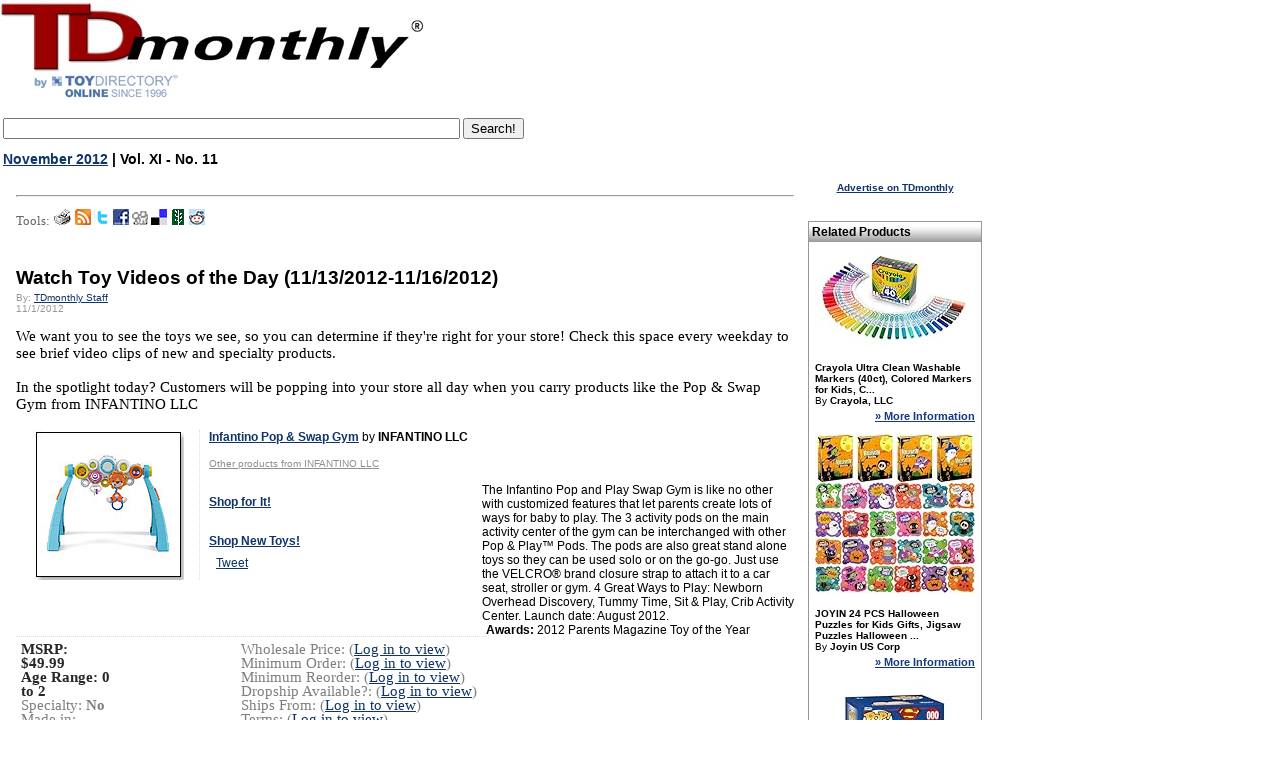

--- FILE ---
content_type: text/html
request_url: https://www.toydirectory.com/monthly/article.asp?id=5198
body_size: 37424
content:


<script type='text/javascript'>
var googletag = googletag || {};
googletag.cmd = googletag.cmd || [];
(function() {
var gads = document.createElement('script');
gads.async = true;
gads.type = 'text/javascript';
var useSSL = 'https:' == document.location.protocol;
gads.src = (useSSL ? 'https:' : 'http:') + 
'//www.googletagservices.com/tag/js/gpt.js';
var node = document.getElementsByTagName('script')[0];
node.parentNode.insertBefore(gads, node);
})();
</script>
<script type='text/javascript'>bn
googletag.cmd.push(function() {
googletag.defineSlot('/14649570/Sky_Ad', [160, 600], 'div-gpt-ad-1360959000605-0').addService(googletag.pubads());
googletag.pubads().enableSingleRequest();
googletag.enableServices();
});
</script>




<!DOCTYPE HTML PUBLIC "-//W3C//DTD HTML 4.0 Transitional//EN">




<script type="text/javascript" src="js/jquery.min.js"></script>
 
<script type="text/javascript" src="swfobject.js"></script>
 <link href="js/MootoolsTips.css" rel="stylesheet" type="text/css">


<script type='text/javascript'>contentId = 5198;content_group_id=3;contentType='TDmonthly Article';</script><!--SELECT iss_id FROM CMS_Issues WHERE iss_current_issue = 1 and iss_publish = 1--><!--SELECT ar_text, ar_footer_text, ar_title, ar_webtitle, ar_short_title, ar_intro, ar_cat_id, ar_id, au_name, au_email, au_picture, au_bio, iss_id, iss_date, iss_issue_number, iss_volume_number, ar_num_views, ar_do_not_display_issue_date, ar_n_products, ar_no_of_products, ar_given_products, ar_Master_cat1_id, ar_Master_cat2_id, ar_Master_cat3_id, ar_subheading, au_id FROM CMS_Articles,CMS_Authors, CMS_Issues WHERE ar_au_id = au_id AND ar_iss_id = iss_id AND ar_disabled=0 AND ar_id = 5198-->
<html xmlns:og="https://ogp.me/ns#" xmlns:fb="https://www.facebook.com/2008/fbml">
<head>
<meta http-equiv="Content-Language" content="en-us">
<meta http-equiv="Content-Type" content="text/html; charset=WINDOWS-1252">
<meta name="viewport" content="width=device-width, initial-scale=1">

<!-- Live Bookmarks (Mozilla/Firefox) -->
<link rel="alternate" type="application/rss+xml" title="TDmonthly RSS" href="rss.asp">


<link rel="shortcut icon" href="/monthly/favicon.ico">
<script type="text/javascript" src="/__utm.js"></script>
<script type="text/javascript" src="js/general.js"></script>

<script type="text/javascript" src="js/track_article.js"></script>


<title>TDmonthly - Watch Toy Videos of the Day (11/13/2012-11/16/2012)</title>
<meta property="og:title" content="TDmonthly - Watch Toy Videos of the Day (11/13/2012-11/16/2012)"/>
<meta name="description" content="Watch Toy Videos of the Day (11/13/2012-11/16/2012) - TDmonthly Magazine - Issue: November 2012 | Vol. XI - No. 11">
<meta name="og:description" content="Watch Toy Videos of the Day (11/13/2012-11/16/2012) - TDmonthly Magazine - Issue: November 2012 | Vol. XI - No. 11">
<meta Name="keywords" content="Watch, Toy, Videos, of, the, Day, (11/13/2012-11/16/2012), TDmonthly Magazine, toydirectory, toy, gifts, games, hobby">



<!-- meta property="og:type" content="product"/ -->
<meta property="og:url" content="https://www.toydirectory.com/MONTHLY/article.asp?id=5198"/>
<meta property="og:image" content="https://www.toydirectory.com/monthly/images/tdm-by-td2009.gif"/>
<meta property="og:site_name" content="toydirectory.com"/>
<meta property="fb:admins" content="100001678250455"/>


<link href="fonts.css" rel="stylesheet" type="text/css">
<link href="css/basket.css" rel="stylesheet" type="text/css">
<link href="css/video.css" rel="stylesheet" type="text/css">
<link href="products.css" rel="stylesheet" type="text/css">
<style type="text/css">

a.toyshow:link {
    COLOR: #0000ee;
    text-decoration: underline;
}
a.toyshow:visited {
    color: #0000ee;
    text-decoration: underline;
}
a.toyshow:hover {
    color: #0000ee;
    text-decoration: none;
}

.magnifyarea{ /* CSS to add shadow to magnified image. Optional */
z-index:1000;
box-shadow: 5px 5px 7px #818181;
-webkit-box-shadow: 5px 5px 7px #818181;
-moz-box-shadow: 5px 5px 7px #818181;
filter: progid:DXImageTransform.Microsoft.dropShadow(color=#818181, offX=5, offY=5, positive=true);
background: white;
}

</style>

<!-- script type="text/javascript" src="https://ajax.googleapis.com/ajax/libs/jquery/1.3.2/jquery.min.js"></script -->
<script type="text/javascript" src="featuredimagezoomer2.js"></script>
<script data-ad-client="ca-pub-9674514964963492" async src="https://pagead2.googlesyndication.com/pagead/js/adsbygoogle.js"></script>

</head>

<body bgcolor="#FFFFFF" text="#000000" link="#FF970B" vlink="#FF970B" topmargin="0">

<div id="fb-root"></div>
<script>(function(d, s, id) {
  var js, fjs = d.getElementsByTagName(s)[0];
  if (d.getElementById(id)) {return;}
  js = d.createElement(s); js.id = id;
  js.src = "//connect.facebook.net/en_US/all.js#xfbml=1";
  fjs.parentNode.insertBefore(js, fjs);
}(document, 'script', 'facebook-jssdk'));</script>

<!-- Place this render call where appropriate -->
 

<SCRIPT charset="utf-8" type="text/javascript" src="https://ws-na.amazon-adsystem.com/widgets/q?ServiceVersion=20070822&MarketPlace=US&ID=V20070822/US/tdmomaga-20/8005/648195e3-d40a-4552-84d9-e96f294bb3c4"> </SCRIPT> <NOSCRIPT><A HREF="https://ws-na.amazon-adsystem.com/widgets/q?ServiceVersion=20070822&MarketPlace=US&ID=V20070822%2FUS%2Ftdmomaga-20%2F8005%2F648195e3-d40a-4552-84d9-e96f294bb3c4&Operation=NoScript">Amazon.com Widgets</A></NOSCRIPT>
<!--<!DOCTYPE HTML PUBLIC "-//W3C//DTD HTML 4.0 Transitional//EN">
<html>
<head>
<script data-ad-client="ca-pub-9674514964963492" async src="https://pagead2.googlesyndication.com/pagead/js/adsbygoogle.js"></script>
<title>Under Maintenance</title>
<meta http-equiv="REFRESH" content="0;url=https://www.toydirectory.com/monthly/maintenancemessage.asp"></HEAD>
<BODY>

</BODY>
</HTML>-->

<script>
  (function(i,s,o,g,r,a,m){i['GoogleAnalyticsObject']=r;i[r]=i[r]||function(){
  (i[r].q=i[r].q||[]).push(arguments)},i[r].l=1*new Date();a=s.createElement(o),
  m=s.getElementsByTagName(o)[0];a.async=1;a.src=g;m.parentNode.insertBefore(a,m)
  })(window,document,'script','//www.google-analytics.com/analytics.js','ga');

  ga('create', 'UA-9669750-1', 'auto');
  ga('send', 'pageview');

</script>
<meta name="viewport" content="width=device-width, initial-scale=1">


<script type='text/javascript'>
var googletag = googletag || {};
googletag.cmd = googletag.cmd || [];
(function() {
var gads = document.createElement('script');
gads.async = true;
gads.type = 'text/javascript';
var useSSL = 'https:' == document.location.protocol;
gads.src = (useSSL ? 'https:' : 'http:') + 
'//www.googletagservices.com/tag/js/gpt.js';
var node = document.getElementsByTagName('script')[0];
node.parentNode.insertBefore(gads, node);
})();
</script>

<script type='text/javascript'>
googletag.cmd.push(function() {
googletag.defineSlot('/14649570/Sky_Ad', [160, 600], 'div-gpt-ad-1360910286908-0').addService(googletag.pubads());
googletag.pubads().enableSingleRequest();
googletag.enableServices();
});
</script>



<table width="78%" border="0" cellspacing="0" cellpadding="0">
  <tr><td colspan="3">
  
  </td></tr>
  <tr>
    <td><a title="TDmonthly Magazine" href="https://www.toydirectory.com/monthly/"><img src="https://www.toydirectory.com/monthly/images/tdm-by-td2009.gif"    alt="TDmonthly Magazine!" border="0"></a></td>

	
	<td width="15%">
	

	
<br />
  
<!--
<div style="margin: 10px 0 3px 50px;"> 
<a href="https://www.toydirectory.com/listingformintl.htm"><img src="https://www.toydirectory.com/monthly/intformbutton.jpg" border="0" alt="intl_help" /></a> 
</div>  -->

<!--<div style="margin: 10px 0 3px 20px;"> 
<a href="https://www.toydirectory.com/monthly/groupbuying/groupbuyingtoys.asp"><img src="https://www.toydirectory.com/monthly/groupbuying/group_buy_ad.jpg" border="0" alt="group_buy_toys" /></a> 
</div> -->
<!--
Note August 20, 2012: We are currently performing an upgrade on our ad server. Some ads and/or areas of the site, may not display correctly -->
</td>
<!-- Images inserted here will appear at the VERY TOP of the page, above the header image/tables -->
<!--<a href="https://www.toydirectory.com/monthly/article.asp?id=4162"><img src="https://www.toydirectory.com/monthly/images/tdlive.jpg" border="0" alt="TDlive!" /></a> -->
</td>

 <!--
<div style="margin-top: 10px;"><a title="Toy Fair 2016 Highlights" href="https://www.toydirectory.com/monthly/article.asp?id=5866"><font face="arial" size="4">2016 New York Toy Fair Photos & Videos</font></a></div>
<br /><br />
-->
</td>
 
	
	
	
	<!--<a title="Toy Fair 2009 Highlights" href="/monthly/toyfair09/"><img src="/monthly/images/tdtf09-coverage.jpg" alt="Toy Fair 2009 Highlights" title="Click here for Toy Fair 2009 Highlights" border="0" style="vertical-align: bottom" /></a> -->
	
	


<!--<a title="Charitable Kid Contest" href="https://www.toydirectory.com/monthly/charitablekidcontest/" ><img src="https://www.toydirectory.com/monthly/charitablekidcontest/ckc-icon2.jpg" border="0"></a>&nbsp;&nbsp;-->
<img src="images/spacer.gif" width="10%" height="1">


</td></tr></table>
</div>
</td>
  </tr>
</table>
<!--Inset image here for sponsor header underneath TDmlogo -->


<!--

<script async src="//pagead2.googlesyndication.com/pagead/js/adsbygoogle.js"></script>
<!-- TDmonthly article top banner  
<ins class="adsbygoogle"
     style="display:inline-block;width:765px;height:150px"
     data-ad-client="ca-pub-9674514964963492"
     data-ad-slot="4262807792"></ins>
<script>
(adsbygoogle = window.adsbygoogle || []).push({});
</script>

 -->
 
<table><tr> <td valign="top">
      <div style="text-align: left; margin: 10px 10px 0 0;">
        <!--<a title="ToyDirectory.com, Inc." href="https://www.toydirectory.com/"><img alt="ToyDirectory.com, Inc." src="https://www.toydirectory.com/monthly/images/SERVICE-OF-TOYDIRECTORY.gif" width="140" height="25" style="border: 0; align: center"></a> <img src="https://www.toydirectory.com/monthly/images/spacer.gif" width="140" height="25" />-->
       <!-- 2021 feb 18 <div style="margin: 3px 0 3px 0;"> <a title="Inquiry Basket" href="https://www.toydirectory.com/monthly/inquiry/basket.asp"><img src="https://www.toydirectory.com/monthly/images/inquiry_icon.gif" alt="Inquiry Basket Icon" title="Inquiry Basket" border="0" style="vertical-align: bottom" /></a> <a title="Inquiry Basket" href="https://www.toydirectory.com/monthly/inquiry/basket.asp">Inquiry Basket</a> <a title="Inquiry Basket FAQ" href="https://www.toydirectory.com/monthly/inquirybasket.asp"></a> </div> -->
       
	 
      </div>
    </td></tr><tr><td>
	<!--
<font face="arial" size="1">Sponsored by:</font>
<br>
<a href="https://toyfestwest.com/" target="_blank"><img src="https://www.toydirectory.com/ads/BannerAd-Revision.jpg" alt="https://toyfestwest.com/" border="0">  </a>

>-->
<form action="https://www.google.com" id="cse-search-box">
  <div>
    <input type="hidden" name="cx" value="partner-pub-9674514964963492:9454398997" />
    <input type="hidden" name="ie" value="UTF-8" />
    <input type="text" name="q" size="55" />
    <input type="submit" name="sa" value="Search!" />
  </div>
</form>

<script type="text/javascript" src="https://www.google.com/coop/cse/brand?form=cse-search-box&amp;lang=en"></script>


	<div align="left"><span class="issuedate"><a href="index.asp?id=135">November 2012</a> | Vol. XI - No. 11</span></div>

<!--<font face="arial" size="1">To sponsor, call 424-272-6854</font><br />


<br>
<a href="https://www.toydirectory.com/DirectoryListing/LitiHolographics" target="_blank"><img src="https://www.toydirectory.com/ads/BannerAd-Revision.jpg" alt="" border="0"></a></td><font face="Verdana, Arial, Helvetica, sans-serif"><br><small>For 7% off Holograms, mention ToyDirectory.</small></font></font></font></font></small>
<br><br>-->
</div>
<!--<div style="text-align: left; font color=#6699FF; margin: 0 0 0 10px;"><strong> Pardon us! Our site is undergoing annual maintenance this month, which may cause certain pages to load slowly. </strong></div>
<br /> -->


 


<br />
<table width="77%" border="0" cellspacing="0" cellpadding="1">

  <tr> 
     
   <script async src="https://pagead2.googlesyndication.com/pagead/js/adsbygoogle.js"></script>
<!-- article top 2021 feb -->
<ins class="adsbygoogle"
     style="display:block"
     data-ad-client="ca-pub-9674514964963492"
     data-ad-slot="3120689414"
     data-ad-format="auto"
     data-full-width-responsive="true"></ins>
<script>
     (adsbygoogle = window.adsbygoogle || []).push({});
</script>
    </td>
    <td>
    <img src="images/spacer.gif" width=".1%" height="10"></td>
    <td width="80%"> 
	
    <center><a href="top1.asp"><img border="0" align="center" src="images/top1.gif"></a></center>
	<P><HR><P><P>
    <p></p><P>
	<P><font face="verdana" size="2" color="#666666">Tools:</font>
<a href="https://www.toydirectory.com/monthly/print-article.asp?id=5198" target="_blank" title="Printable View"><img border="0" src="images/articletools_printer.gif"></a>
<a href="https://www.toydirectory.com/monthly/rss/" target="_blank" title="RSS"><img border="0" src="images/articletools_rss.gif"></a>
<!--<a href="https://www.toydirectory.com/monthly/print-article.asp?id=" target="_blank" title="Blogger"><img border="0" src="images/articletools_blogger.gif"></a>-->
<!--<a href="https://add.my.yahoo.com/rss?url=https://www.toydirectory.com/monthly/print-article.asp?id=&title=" target="_blank" title="My Yahoo!"><img border="0" src="images/articletools_yahoo.gif"></a>-->
<a href="https://twitter.com/home?status=Check out TDmonthly Article - Watch Toy Videos of the Day (11/13/2012-11/16/2012) https://www.toydirectory.com/monthly/article.asp?id=5198" target="_blank" title="Twitter"><img border="0" src="images/articletools_twitter.gif"></a>
<a href="https://www.facebook.com/sharer.php?u=https://www.toydirectory.com/monthly/article.asp?id=5198&t=Watch Toy Videos of the Day (11/13/2012-11/16/2012)" target="_blank" title="Face Book"><img border="0" src="images/articletools_facebook.gif"></a>
<a href="https://digg.com/submit?phase=2&url=www.toydirectory.com/monthly/article.asp?id=5198&title=Watch Toy Videos of the Day (11/13/2012-11/16/2012)" target="_blank" title="Digg"><img border="0" src="images/articletools_digg.gif"></a>
<a href="https://del.icio.us/post?url=https://www.toydirectory.com/monthly/article.asp?id=5198&title=Watch Toy Videos of the Day (11/13/2012-11/16/2012)" target="_blank" title="Del.icio.us"><img border="0" src="images/articletools_delicious.gif"></a>
<a href="https://www.newsvine.com/_tools/seed?popoff=1&u=https://www.toydirectory.com/monthly/article.asp?id=5198" target="_blank" title="Newsvine"><img border="0" src="images/articletools_newsvine.gif"></a>

<a href="https://reddit.com/submit?url=https://www.toydirectory.com/monthly/article.asp?id=5198&title=Watch Toy Videos of the Day (11/13/2012-11/16/2012)" target="_blank" title="reddit"><img border="0" src="images/articletools_reddit.gif"></a>

<P>
	

	
      <br clear='all' /><h1 class="articleheader">Watch Toy Videos of the Day (11/13/2012-11/16/2012)</h1><div class="byline" style="margin-top: 3px">By: <a href="mailto:emailtoydirectory@gmail.com?subject=Watch Toy Videos of the Day (11/13/2012-11/16/2012) - Attn: TDmonthly Staff">TDmonthly Staff</a><br />11/1/2012</div><br clear="all" /><span class="articletext">We want you to see the toys we see, so you can determine if they're right for your store! Check this space every weekday to see brief video clips of new and specialty products.<br /><br />In the spotlight today? Customers will be popping into your store all day when you carry products like the Pop &amp; Swap Gym from INFANTINO LLC</span><br /><br /><!--current: 35222 --><!--1085--><!-- --><script type="text/javascript">proCount=proCount+1;proIds.put(proCount, 35222);</script><div id="pdContainer"><div id="infoFrameRightSearch"><a href='new_product.asp?id=35222'><strong>Infantino Pop & Swap Gym</strong></a> by <strong>INFANTINO LLC</strong><br /><br /><a style="color:#8F8F8F; font-size:10px;" href="https://www.toydirectory.com/monthly/productsbymfr.asp?id=812">Other products from INFANTINO LLC</a><br /><br /><div><a target='_blank' href='https://www.amazon.com/s?k=Infantino+Pop+%26+Swap+Gym+by+INFANTINO+LLC&amp;ref=bnav_search_go&_encoding=UTF8&tag=tdmomaga-20&linkCode=ur2&linkId=8850f14c7d550060d539873306070d80&camp=1789&creative=9325'><P><b>Shop for It!</b><P></a><img src='//ir-na.amazon-adsystem.com/e/ir?t=tdmomaga-20&l=ur2&o=1' width='1' height='1' border='0' alt='' style='border:none !important; margin:0px !important;' /></div><span style="font-size:9px;color:gray"><a href="https://www.toydirectory.com/monthly/purchaselinks.asp" target="_blank" title="Explanation about amazon"></a></span><div><a target='_blank' href='https://www.amazon.com/s?k=INFANTINO+LLC&amp;ref=bnav_search_go&_encoding=UTF8&tag=tdmomaga-20&linkCode=ur2&linkId=8850f14c7d550060d539873306070d80&camp=1789&creative=9325'><b>Shop New Toys!</b></a><img src='//ir-na.amazon-adsystem.com/e/ir?t=tdmomaga-20&l=ur2&o=1' width='1' height='1' border='0' alt='' style='border:none !important; margin:0px !important;' /></div><span style="font-size:9px;color:gray"><a href="https://www.toydirectory.com/monthly/purchaselinks.asp" target="_blank" title="Explanation about amazon"></a></span>
		
		
<table style="margin-top:5px;height:80px">
<tr><td><div class="fb-like" data-href="https://www.toydirectory.com/MONTHLY/new_product.asp?id=35222" data-send="false" data-layout="box_count" data-width="4%" data-show-faces="true"></div></td>
    <td><a href="https://twitter.com/share" data-url="https://www.toydirectory.com/MONTHLY/new_product.asp?id=35222" class="twitter-share-button" data-count="vertical">Tweet</a><script type="text/javascript" src="//platform.twitter.com/widgets.js"></script></td>
    <td> </td>
</tr>
</table>
		</div><div id="imgFrameSearch"><div id="imageCenter"><a href='new_product.asp?id=35222'><img id="image1" border='0' src='https://www.toydirectory.com/monthly/toyshowimges/HGG-35222.jpg' /></a></div><div align="center"></div></div></div><br /><br /><div id="containerContentsSearch"><div id="partsContentsRight"><span class="productDetails">Wholesale Price: (<a href="https://www.toydirectory.com/monthly/login.asp">Log in to view</a>)</span><br /><span class="productDetails">Minimum Order: (<a href="https://www.toydirectory.com/monthly/login.asp">Log in to view</a>)</span><br /><span class="productDetails">Minimum Reorder: (<a href="https://www.toydirectory.com/monthly/login.asp">Log in to view</a>)</span><br /><span class="productDetails">Dropship Available?: (<a href="https://www.toydirectory.com/monthly/login.asp">Log in to view</a>)</span><br /><span class="productDetails">Ships From: (<a href="https://www.toydirectory.com/monthly/login.asp">Log in to view</a>)</span><br /><span class="productDetails">Terms: (<a href="https://www.toydirectory.com/monthly/login.asp">Log in to view</a>)</span><br /></div><div style="width:20%; float:left"><span class="productDetailsSpecial">MSRP: $49.99</span><br /><span class="productDetailsSpecial">Age Range: <strong>0 to 2</strong></span><br /><span class="productDetails">Specialty: <strong>No</strong></span><br /><span class="productDetails">Made in: <strong>China</strong></span><br /><span class="productDetails">SKU or Item #: <strong>206-571</strong></span><br /><span class="productDetails">Gender: <a class="bluelink" href="comprehensive_products_search_results.asp?formType=advanced&amp;age=0&amp;category=0&amp;price=0&amp;gender=&amp;Submit2=Search&amp;onlyvideos=0"><strong>Boys And Girls</strong></a></span><br /><table width="100%" cellpadding="1" cellspacing="0"><tr><td><span class="productDetails">Category: </td><td width="100%" style="padding-left:5px;"><span class="productDetails"><strong><a class="bluelink" href="comprehensive_products_search_results.asp?formType=advanced&amp;age=0&amp;category=53&amp;price=0&amp;gender=0&amp;Submit2=Search&amp;onlyvideos=0"><strong>Infant &amp; Toddler</strong></a><br /><a class="bluelink" href="comprehensive_products_search_results.asp?formType=advanced&amp;age=0&amp;category=47&amp;price=0&amp;gender=0&amp;Submit2=Search&amp;onlyvideos=0"><strong>General Toys</strong></a><br /><a class="bluelink" href="comprehensive_products_search_results.asp?formType=advanced&amp;age=0&amp;category=112&amp;price=0&amp;gender=0&amp;Submit2=Search&amp;onlyvideos=0"><strong>Drop Ship</strong></a></strong></td></tr></table><br /></div></div><br /><br /><div class="descriptionContainer">The Infantino Pop and Play Swap Gym is like no other with customized features that let parents create lots of ways for baby to play. The 3 activity pods on the main activity center of the gym can be interchanged with other Pop &amp; Play&trade; Pods. The pods are also great stand alone toys so they can be used solo or on the go-go. Just use the VELCRO&reg; brand closure strap to attach it to a car seat, stroller or gym. 4 Great Ways to Play: Newborn Overhead Discovery, Tummy Time, Sit &amp; Play, Crib Activity Center. Launch date: August 2012. <br /><strong>Awards: </strong>2012 Parents Magazine Toy of the Year</div><div class="descriptionContainer"> <iframe src='https://www.youtube.com/embed/ET81_ksVTbQ' width='425' height='344'></iframe> </div></div><div class="finalDetailsSearch"><span class="productDetails">ToyDirectory Product ID#: 35222</span>&nbsp;&nbsp;&nbsp;&nbsp;&nbsp;<span class="productDetails"> (added 10/5/2012)</span></div><div class="PDseparator">.</div><SMALL><SMALL><SMALL> <font  style="verdana" color="#D0D0D0"> TD</SMALL></SMALL></SMALL>  </font><script async src="//pagead2.googlesyndication.com/pagead/js/adsbygoogle.js"></script><ins class="adsbygoogle"style="display:block"data-ad-client="ca-pub-9674514964963492"data-ad-slot="1433118998"data-ad-format="auto"></ins><script>(adsbygoogle = window.adsbygoogle || []).push({});</script><HR><!--current: 13088 --><!--1066--><!-- --><script type="text/javascript">proCount=proCount+1;proIds.put(proCount, 13088);</script><div id="pdContainer"><div id="infoFrameRightSearch"><a href='new_product.asp?id=13088'><strong>Techno Gears Marble Mania MEGA</strong></a> by <strong><a href='/monthly/HGG/manufacturer.asp?id=1213'>THE LEARNING JOURNEY INTERNATIONAL</a></strong><br /><br /><a style="color:#8F8F8F; font-size:10px;" href="https://www.toydirectory.com/monthly/productsbymfr.asp?id=1213">Other products from THE LEARNING JOURNEY INTERNATIONAL</a><br /><br /><div><a target='_blank' href='https://www.amazon.com/s?k=Techno+Gears+Marble+Mania+MEGA+by+THE+LEARNING+JOURNEY+INTERNATIONAL&amp;ref=bnav_search_go&_encoding=UTF8&tag=tdmomaga-20&linkCode=ur2&linkId=8850f14c7d550060d539873306070d80&camp=1789&creative=9325'><P><b>Shop for It!</b><P></a><img src='//ir-na.amazon-adsystem.com/e/ir?t=tdmomaga-20&l=ur2&o=1' width='1' height='1' border='0' alt='' style='border:none !important; margin:0px !important;' /></div><span style="font-size:9px;color:gray"><a href="https://www.toydirectory.com/monthly/purchaselinks.asp" target="_blank" title="Explanation about amazon"></a></span><div><a target='_blank' href='https://www.amazon.com/s?k=THE+LEARNING+JOURNEY+INTERNATIONAL&amp;ref=bnav_search_go&_encoding=UTF8&tag=tdmomaga-20&linkCode=ur2&linkId=8850f14c7d550060d539873306070d80&camp=1789&creative=9325'><b>Shop New Toys!</b></a><img src='//ir-na.amazon-adsystem.com/e/ir?t=tdmomaga-20&l=ur2&o=1' width='1' height='1' border='0' alt='' style='border:none !important; margin:0px !important;' /></div><span style="font-size:9px;color:gray"><a href="https://www.toydirectory.com/monthly/purchaselinks.asp" target="_blank" title="Explanation about amazon"></a></span>
		
		
<table style="margin-top:5px;height:80px">
<tr><td><div class="fb-like" data-href="https://www.toydirectory.com/MONTHLY/new_product.asp?id=13088" data-send="false" data-layout="box_count" data-width="4%" data-show-faces="true"></div></td>
    <td><a href="https://twitter.com/share" data-url="https://www.toydirectory.com/MONTHLY/new_product.asp?id=13088" class="twitter-share-button" data-count="vertical">Tweet</a><script type="text/javascript" src="//platform.twitter.com/widgets.js"></script></td>
    <td> </td>
</tr>
</table>
		</div><div id="imgFrameSearch"><div id="imageCenter"><a href='new_product.asp?id=13088'><img id="image2" border='0' src='https://www.toydirectory.com/monthly/toyshowimges/HGG-13088.jpg' /></a></div>

<script type="text/javascript">


jQuery(document).ready(function($){

try {


 var dt = new Date();
 $('#image2').addimagezoom({
  zoomrange: [5, 5],
  magnifiersize: [450,450],
  magnifierpos: 'right',
  cursorshade: true,
  largeimage: 'https://www.toydirectory.com/monthly/toyfairpreview/thelearningjourney/lmegamarblemania.jpg?' + dt.valueOf() //<-- No comma after last option!
 })
} catch (e) {}
	
})

</script>

		<div align="center"></div></div></div><br /><br /><div id="containerContentsSearch"><div id="partsContentsRight"><span class="productDetails">Wholesale Price: (<a href="https://www.toydirectory.com/monthly/login.asp">Log in to view</a>)</span><br /></div><div style="width:20%; float:left"><span class="productDetailsSpecial">MSRP: $59.99</span><br /><span class="productDetailsSpecial">Age Range: <strong>8 and up</strong></span><br /><span class="productDetails">SKU or Item #: <strong>KF-745533</strong></span><br /><span class="productDetails">Launch Date: <strong>February 2007</strong></span><br /><span class="productDetails">Gender: <a class="bluelink" href="comprehensive_products_search_results.asp?formType=advanced&amp;age=0&amp;category=0&amp;price=0&amp;gender=&amp;Submit2=Search&amp;onlyvideos=0"><strong>Boys And Girls</strong></a></span><br /><table width="100%" cellpadding="1" cellspacing="0"><tr><td><span class="productDetails">Category: </td><td width="100%" style="padding-left:5px;"><span class="productDetails"><strong><a class="bluelink" href="comprehensive_products_search_results.asp?formType=advanced&amp;age=0&amp;category=26&amp;price=0&amp;gender=0&amp;Submit2=Search&amp;onlyvideos=0"><strong>Construction</strong></a><br /><a class="bluelink" href="comprehensive_products_search_results.asp?formType=advanced&amp;age=0&amp;category=47&amp;price=0&amp;gender=0&amp;Submit2=Search&amp;onlyvideos=0"><strong>General Toys</strong></a><br /><a class="bluelink" href="comprehensive_products_search_results.asp?formType=advanced&amp;age=0&amp;category=38&amp;price=0&amp;gender=0&amp;Submit2=Search&amp;onlyvideos=0"><strong>Educational</strong></a></strong></td></tr></table><br /></div></div><br /><br /><div class="descriptionContainer">A high-tech version of the Marble Mania Extreme, this 430-piece kit features dual marble tracks, a chamber of sound, a marble twister, a motorized gear and a power lifter that automatically returns marbles to the top of the run. It allows kids to build a bigger and better marble run, and will keep little architects busy creating new working and moving creations. It requires one AA battery. &ldquo;Our product features several electronic components, such as the sound chamber, the spiral gear and electronic gears. Also, we have a website that gives multiple configurations that can be constructed,&rdquo; Jaye Ross of The Learning Journey International told <strong>TD<em>monthly</em></strong>. Launch date: February 2007.</div><div class="descriptionContainer"> <iframe src='https://www.youtube.com/embed/0H-k8Lt9tRE' width='425' height='344'></iframe> </div></div><div class="finalDetailsSearch"><span class="productDetails">ToyDirectory Product ID#: 13088</span>&nbsp;&nbsp;&nbsp;&nbsp;&nbsp;<span class="productDetails"> (added 5/23/2007)</span></div><div class="PDseparator">.</div><SMALL><SMALL><SMALL> <font  style="verdana" color="#D0D0D0"> TD</SMALL></SMALL></SMALL>  </font><script async src="//pagead2.googlesyndication.com/pagead/js/adsbygoogle.js"></script><ins class="adsbygoogle"style="display:block"data-ad-client="ca-pub-9674514964963492"data-ad-slot="1433118998"data-ad-format="auto"></ins><script>(adsbygoogle = window.adsbygoogle || []).push({});</script><HR><!--current: 35347 --><!--1087--><!-- --><script type="text/javascript">proCount=proCount+1;proIds.put(proCount, 35347);</script><div id="pdContainer"><div id="infoFrameRightSearch"><a href='new_product.asp?id=35347'><strong>Krazy Karakuri Origami Kit</strong></a> by <strong>TUTTLE PUBLISHING</strong><br /><br /><a style="color:#8F8F8F; font-size:10px;" href="https://www.toydirectory.com/monthly/productsbymfr.asp?id=10237">Other products from TUTTLE PUBLISHING</a><br /><br /><div><a target='_blank' href='https://www.amazon.com/s?k=Krazy+Karakuri+Origami+Kit+by+TUTTLE+PUBLISHING&amp;ref=bnav_search_go&_encoding=UTF8&tag=tdmomaga-20&linkCode=ur2&linkId=8850f14c7d550060d539873306070d80&camp=1789&creative=9325'><P><b>Shop for It!</b><P></a><img src='//ir-na.amazon-adsystem.com/e/ir?t=tdmomaga-20&l=ur2&o=1' width='1' height='1' border='0' alt='' style='border:none !important; margin:0px !important;' /></div><span style="font-size:9px;color:gray"><a href="https://www.toydirectory.com/monthly/purchaselinks.asp" target="_blank" title="Explanation about amazon"></a></span><div><a target='_blank' href='https://www.amazon.com/s?k=TUTTLE+PUBLISHING&amp;ref=bnav_search_go&_encoding=UTF8&tag=tdmomaga-20&linkCode=ur2&linkId=8850f14c7d550060d539873306070d80&camp=1789&creative=9325'><b>Shop New Toys!</b></a><img src='//ir-na.amazon-adsystem.com/e/ir?t=tdmomaga-20&l=ur2&o=1' width='1' height='1' border='0' alt='' style='border:none !important; margin:0px !important;' /></div><span style="font-size:9px;color:gray"><a href="https://www.toydirectory.com/monthly/purchaselinks.asp" target="_blank" title="Explanation about amazon"></a></span>
		
		
<table style="margin-top:5px;height:80px">
<tr><td><div class="fb-like" data-href="https://www.toydirectory.com/MONTHLY/new_product.asp?id=35347" data-send="false" data-layout="box_count" data-width="4%" data-show-faces="true"></div></td>
    <td><a href="https://twitter.com/share" data-url="https://www.toydirectory.com/MONTHLY/new_product.asp?id=35347" class="twitter-share-button" data-count="vertical">Tweet</a><script type="text/javascript" src="//platform.twitter.com/widgets.js"></script></td>
    <td> </td>
</tr>
</table>
		</div><div id="imgFrameSearch"><div id="imageCenter"><a href='new_product.asp?id=35347'><img id="image3" border='0' src='https://www.toydirectory.com/monthly/toyshowimges/HGG-35347.jpg' /></a></div><div align="center"></div></div></div><br /><br /><div id="containerContentsSearch"><div id="partsContentsRight"></div><div style="width:20%; float:left"><span class="productDetailsSpecial">MSRP: $16.95</span><br /><span class="productDetails">Specialty: <strong>Yes</strong> (as of 2012)</span><br /><span class="productDetails">Gender: <a class="bluelink" href="comprehensive_products_search_results.asp?formType=advanced&amp;age=0&amp;category=0&amp;price=0&amp;gender=&amp;Submit2=Search&amp;onlyvideos=0"><strong>Boys And Girls</strong></a></span><br /><table width="100%" cellpadding="1" cellspacing="0"><tr><td><span class="productDetails">Category: </td><td width="100%" style="padding-left:5px;"><span class="productDetails"><strong><a class="bluelink" href="comprehensive_products_search_results.asp?formType=advanced&amp;age=0&amp;category=8&amp;price=0&amp;gender=0&amp;Submit2=Search&amp;onlyvideos=0"><strong>Arts &amp; Crafts</strong></a><br /><a class="bluelink" href="comprehensive_products_search_results.asp?formType=advanced&amp;age=0&amp;category=29&amp;price=0&amp;gender=0&amp;Submit2=Search&amp;onlyvideos=0"><strong>Creative Activities</strong></a><br /><a class="bluelink" href="comprehensive_products_search_results.asp?formType=advanced&amp;age=0&amp;category=60&amp;price=0&amp;gender=0&amp;Submit2=Search&amp;onlyvideos=0"><strong>Kits</strong></a></strong></td></tr></table><br /></div></div><br /><br /><div class="descriptionContainer">This kit contains 8 types of origami toys and 16 karakuri models. The origami toys and games include models such as the determined Robot Wrestlers, which you can pit against one another in a battle to the death. The karakuri models are constructed using pop-out paper that are easily assembled and include performing toys that tumble, balance and jump, as well as pieces like the comical Waddling Penguin and 6 additional models that walk down a gentle incline.</div><div class="descriptionContainer"> <iframe src='https://www.youtube.com/embed/CpWaQ_uzgr8' width='425' height='344'></iframe> </div></div><div class="finalDetailsSearch"><span class="productDetails">ToyDirectory Product ID#: 35347</span>&nbsp;&nbsp;&nbsp;&nbsp;&nbsp;<span class="productDetails"> (added 10/23/2012)</span></div><div class="PDseparator">.</div><SMALL><SMALL><SMALL> <font  style="verdana" color="#D0D0D0"> TD</SMALL></SMALL></SMALL>  </font><script async src="//pagead2.googlesyndication.com/pagead/js/adsbygoogle.js"></script><ins class="adsbygoogle"style="display:block"data-ad-client="ca-pub-9674514964963492"data-ad-slot="1433118998"data-ad-format="auto"></ins><script>(adsbygoogle = window.adsbygoogle || []).push({});</script><HR><!--current: 34406 --><!--1043--><!-- --><script type="text/javascript">proCount=proCount+1;proIds.put(proCount, 34406);</script><div id="pdContainer"><div id="infoFrameRightSearch"><a href='new_product.asp?id=34406'><strong>Anti-Virus</strong></a> by <strong>SMART TOYS AND GAMES INC</strong><br /><br /><a style="color:#8F8F8F; font-size:10px;" href="https://www.toydirectory.com/monthly/productsbymfr.asp?id=1107">Other products from SMART TOYS AND GAMES INC</a><br /><br /><div><a target='_blank' href='https://www.amazon.com/s?k=Anti%2DVirus+by+SMART+TOYS+AND+GAMES+INC&amp;ref=bnav_search_go&_encoding=UTF8&tag=tdmomaga-20&linkCode=ur2&linkId=8850f14c7d550060d539873306070d80&camp=1789&creative=9325'><P><b>Shop for It!</b><P></a><img src='//ir-na.amazon-adsystem.com/e/ir?t=tdmomaga-20&l=ur2&o=1' width='1' height='1' border='0' alt='' style='border:none !important; margin:0px !important;' /></div><span style="font-size:9px;color:gray"><a href="https://www.toydirectory.com/monthly/purchaselinks.asp" target="_blank" title="Explanation about amazon"></a></span><div><a target='_blank' href='https://www.amazon.com/s?k=SMART+TOYS+AND+GAMES+INC&amp;ref=bnav_search_go&_encoding=UTF8&tag=tdmomaga-20&linkCode=ur2&linkId=8850f14c7d550060d539873306070d80&camp=1789&creative=9325'><b>Shop New Toys!</b></a><img src='//ir-na.amazon-adsystem.com/e/ir?t=tdmomaga-20&l=ur2&o=1' width='1' height='1' border='0' alt='' style='border:none !important; margin:0px !important;' /></div><span style="font-size:9px;color:gray"><a href="https://www.toydirectory.com/monthly/purchaselinks.asp" target="_blank" title="Explanation about amazon"></a></span>
		
		
<table style="margin-top:5px;height:80px">
<tr><td><div class="fb-like" data-href="https://www.toydirectory.com/MONTHLY/new_product.asp?id=34406" data-send="false" data-layout="box_count" data-width="4%" data-show-faces="true"></div></td>
    <td><a href="https://twitter.com/share" data-url="https://www.toydirectory.com/MONTHLY/new_product.asp?id=34406" class="twitter-share-button" data-count="vertical">Tweet</a><script type="text/javascript" src="//platform.twitter.com/widgets.js"></script></td>
    <td> </td>
</tr>
</table>
		</div><div id="imgFrameSearch"><div id="imageCenter"><a href='new_product.asp?id=34406'><img id="image4" border='0' src='https://www.toydirectory.com/monthly/toyshowimges/HGG-34406.jpg' /></a></div><div align="center"></div></div></div><br /><br /><div id="containerContentsSearch"><div id="partsContentsRight"></div><div style="width:20%; float:left"><span class="productDetailsSpecial">MSRP: $19.99</span><br /><span class="productDetailsSpecial">Age Range: <strong>7 and up</strong></span><br /><span class="productDetails">Specialty: <strong>Yes</strong> (as of 2012)</span><br /><span class="productDetails">Gender: <a class="bluelink" href="comprehensive_products_search_results.asp?formType=advanced&amp;age=0&amp;category=0&amp;price=0&amp;gender=&amp;Submit2=Search&amp;onlyvideos=0"><strong>Boys And Girls</strong></a></span><br /><table width="100%" cellpadding="1" cellspacing="0"><tr><td><span class="productDetails">Category: </td><td width="100%" style="padding-left:5px;"><span class="productDetails"><strong><a class="bluelink" href="comprehensive_products_search_results.asp?formType=advanced&amp;age=0&amp;category=78&amp;price=0&amp;gender=0&amp;Submit2=Search&amp;onlyvideos=0"><strong>Puzzles &amp; Skill</strong></a><br /><a class="bluelink" href="comprehensive_products_search_results.asp?formType=advanced&amp;age=0&amp;category=46&amp;price=0&amp;gender=0&amp;Submit2=Search&amp;onlyvideos=0"><strong>General Games</strong></a><br /><a class="bluelink" href="comprehensive_products_search_results.asp?formType=advanced&amp;age=0&amp;category=43&amp;price=0&amp;gender=0&amp;Submit2=Search&amp;onlyvideos=0"><strong>Board Games</strong></a></strong></td></tr></table><br /></div></div><br /><br /><div class="descriptionContainer">Anti-Virus is a sliding puzzle game with a new twist: Tiles that only slide diagonally and can move in groups. 60 challenges with 5 levels to keep the body and mind healthy.</div><div class="descriptionContainer"> <iframe src='https://www.youtube.com/embed/6G8mmmLYcP0' width='425' height='344'></iframe> </div></div><div class="finalDetailsSearch"><span class="productDetails">ToyDirectory Product ID#: 34406</span>&nbsp;&nbsp;&nbsp;&nbsp;&nbsp;<span class="productDetails"> (added 6/8/2012)</span></div><div class="PDseparator">.</div><SMALL><SMALL><SMALL> <font  style="verdana" color="#D0D0D0"> TD</SMALL></SMALL></SMALL>  </font><script async src="//pagead2.googlesyndication.com/pagead/js/adsbygoogle.js"></script><ins class="adsbygoogle"style="display:block"data-ad-client="ca-pub-9674514964963492"data-ad-slot="1433118998"data-ad-format="auto"></ins><script>(adsbygoogle = window.adsbygoogle || []).push({});</script><HR>
<div id="amzn-assoc-ad-876496b6-6088-45f5-a5cd-5056ff6d2f3d"></div><script async src="//z-na.amazon-adsystem.com/widgets/onejs?MarketPlace=US&adInstanceId=876496b6-6088-45f5-a5cd-5056ff6d2f3d"></script>


      <!--LINK TO FORUM- added 1-23-07 by  JW-->
      <font face="Verdana, Arial, Helvetica, sans-serif" size="2"><br /><br />
<!--   <strong><a href="https://www.toydirectory.com/monthly/catalog/">Catalog Request Form</a></strong><br />  --->

      <br></font>
	  <!--LINK TO RETAILER QUOTES- added  7-03-07 by  JW-->
	  <!-- link to retailer quotes commented out by MM 10-17-11 -->
	  <!-- <font size="2">Read what more than 400 retailers have told <strong><span style="font-family:'Arial Black'; color:maroon;">TD</span><em><span style="font-family: Arial; color:black'">monthly</span></em></strong> about toys since 2005 in <strong><a href="https://www.toydirectory.com/monthly/retailerquotes.asp" target="_blank">Toy-Store Owners Talk to <strong><span style="font-family:'Arial Black'; color:maroon;">TD</span><em><span style="font-family: Arial; color:black'">monthly</span></em></strong></a></strong>.</font> <br> -->
      <br>
<div class="bio" style="clear: both; margin-top: 10px;">  <a href="https://www.toydirectory.com/monthly/articlesByAuthor.asp?id=2">Read more articles by this author</a></div>





<br clear="all">
<p><div id="amzn-assoc-ad-876496b6-6088-45f5-a5cd-5056ff6d2f3d"></div><script async src="//z-na.amazon-adsystem.com/widgets/onejs?MarketPlace=US&adInstanceId=876496b6-6088-45f5-a5cd-5056ff6d2f3d"></script>
				
				 

     <!-- NEW FEATURE - START of comments section -->
	 <!--The code for the commets section is saved in a file in the same directory called comments_code.txt. For some reason, it wasn't possible to comment it out here. -->
      <!-- END of comments section -->

	  

 <!--   <p align="left"><a href="/monthly/top_articles.asp">Popular Stories</a></p> -->
  <!--    <p align="left"><a href="/monthly/catalog/index.asp">Request Information</a></p> -->



<!--  Code by Munish Jain   -->
<div id="div_YTVideoPlc1"></div>
<div id="div_YTVideoPlc4"></div>
<div id="div_YTVideoPlc7"></div>
<!-- End Code   -->


<br clear="all"><center><SMALL><SMALL><SMALL>THIS BANNER IS AN AD:</SMALL></SMALL></SMALL> </center>
<hr>
<script async src="//pagead2.googlesyndication.com/pagead/js/adsbygoogle.js"></script>
<ins class="adsbygoogle"
     style="display:inline-block;width:462px;height:299px"
     data-ad-client="ca-pub-9674514964963492"
     data-ad-slot="9542128591"></ins>
<script>
(adsbygoogle = window.adsbygoogle || []).push({});
</script>
<hr>

<!--SELECT ar_id, ar_read_more, ar_image, ar_title, ar_short_title, ar_intro, cat_name FROM CMS_Articles, CMS_Categories WHERE ar_cat_id in ((SELECT iss_s1 FROM CMS_Issues WHERE iss_publish = 1 and iss_id = 135) union (SELECT iss_s2 FROM CMS_Issues WHERE iss_publish = 1 and iss_id = 135) union (SELECT iss_s3 FROM CMS_Issues WHERE iss_publish = 1 and iss_id = 135) union (SELECT iss_s4 FROM CMS_Issues WHERE iss_publish = 1 and iss_id = 135) union (SELECT iss_s5 FROM CMS_Issues WHERE iss_publish = 1 and iss_id = 135) union (SELECT iss_s6 FROM CMS_Issues WHERE iss_publish = 1 and iss_id = 135) union (SELECT iss_s7 FROM CMS_Issues WHERE iss_publish = 1 and iss_id = 135) union (SELECT iss_s8 FROM CMS_Issues WHERE iss_publish = 1 and iss_id = 135) union (SELECT iss_s9 FROM CMS_Issues WHERE iss_publish = 1 and iss_id = 135) union (SELECT iss_s10 FROM CMS_Issues WHERE iss_publish = 1 and iss_id = 135) union (SELECT iss_s11 FROM CMS_Issues WHERE iss_publish = 1 and iss_id = 135) union (SELECT iss_s12 FROM CMS_Issues WHERE iss_publish = 1 and iss_id = 135) union (SELECT iss_s13 FROM CMS_Issues WHERE iss_publish = 1 and iss_id = 135) union (SELECT iss_s14 FROM CMS_Issues WHERE iss_publish = 1 and iss_id = 135) union (SELECT iss_s15 FROM CMS_Issues WHERE iss_publish = 1 and iss_id = 135) union (SELECT iss_s16 FROM CMS_Issues WHERE iss_publish = 1 and iss_id = 135) union (SELECT iss_s17 FROM CMS_Issues WHERE iss_publish = 1 and iss_id = 135) union (SELECT iss_s18 FROM CMS_Issues WHERE iss_publish = 1 and iss_id = 135) union (SELECT iss_s19 FROM CMS_Issues WHERE iss_publish = 1 and iss_id = 135) union (SELECT iss_s20 FROM CMS_Issues WHERE iss_publish = 1 and iss_id = 135) union (SELECT iss_s21 FROM CMS_Issues WHERE iss_publish = 1 and iss_id = 135) union (SELECT iss_s22 FROM CMS_Issues WHERE iss_publish = 1 and iss_id = 135) union (SELECT iss_s23 FROM CMS_Issues WHERE iss_publish = 1 and iss_id = 135) union (SELECT iss_s24 FROM CMS_Issues WHERE iss_publish = 1 and iss_id = 135) union (SELECT iss_s25 FROM CMS_Issues WHERE iss_publish = 1 and iss_id = 135)) and ar_cat_id = cat_id and ar_iss_id = 135 AND ar_disabled=0 AND ar_in_tdmonthly=1 order by ar_cat_order--><img src='images/art_features_header_red.gif' WIDTH='467' HEIGHT='18'><br><br /><br /><table><tr><td width='50%'><div class='news'>&#8226;<a class='footerColor' href='/monthly/article.asp?id=5149'>November Staff Picks</a></div><div class='news'>&#8226;<a class='footerColor' href='/monthly/article.asp?id=5151'>Top-10 Most-Wanted Tween Products</a></div><div class='news'>&#8226;<a class='footerColor' href='/monthly/article.asp?id=5154'>Approaching customers in a &quot;Good&quot; Way</a></div><div class='news'>&#8226;<a class='footerColor' href='/monthly/article.asp?id=5158'>The Best in the West: ToyFest West, March 10-13, 2013</a></div><div class='news'>&#8226;<a class='footerColor' href='/monthly/article.asp?id=5171'>Q&amp;A With Deborah Schimberg of Verve, Inc.</a></div><div class='news'>&#8226;<a class='footerColor' href='/monthly/article.asp?id=5173'>Toys for Tween Girls</a></div><div class='news'>&#8226;<a class='footerColor' href='/monthly/article.asp?id=5175'>5 Tips to Make Your Store a Holiday Success</a></div><div class='news'>&#8226;<a class='footerColor' href='/monthly/article.asp?id=5179'>In This Issue</a></div><div class='news'>&#8226;<a class='footerColor' href='/monthly/article.asp?id=5182'>Notable and New Toys by Category &#8212; Specialty Only</a></div><div class='news'>&#8226;<a class='footerColor' href='/monthly/article.asp?id=5184'>20 Top-Selling Mass-Market Toys</a></div><div class='news'>&#8226;<a class='footerColor' href='/monthly/article.asp?id=5201'>The Future of Gamestop</a></div><div class='news'>&#8226;<a class='footerColor' href='/monthly/article.asp?id=5187'>Watch Toy Videos of the Day (11/5/2012-11/9/2012)</a></div><div class='news'>&#8226;<a class='footerColor' href='/monthly/article.asp?id=5178'>Watch Toy Videos of the Day (10/29/2012-11/2/2012)</a></div><div class='news'>&#8226;<a class='footerColor' href='/monthly/article.asp?id=5196'>Charity Is &quot;Instrumental&quot; to Schoenhut Piano Company</a></div><div class='news'>&#8226;<a class='footerColor' href='/monthly/article.asp?id=5170'>NoodleBlox Builds Brighter Future for Down Syndrome Research and Treatment Foundation</a></div></td><td><div class='news'>&#8226;<a class='footerColor' href='/monthly/article.asp?id=5150'>Top-10 Most-Wanted Jewelry and Accessories</a></div><div class='news'>&#8226;<a class='footerColor' href='/monthly/article.asp?id=5152'>Top-10 Most-Wanted Toys: November 2012</a></div><div class='news'>&#8226;<a class='footerColor' href='/monthly/article.asp?id=5157'>Q &amp; A: Global Game Changers</a></div><div class='news'>&#8226;<a class='footerColor' href='/monthly/article.asp?id=5168'>Q&amp;A With CEO of Kent Displays/Improv Electronics</a></div><div class='news'>&#8226;<a class='footerColor' href='/monthly/article.asp?id=5172'>Q&amp;A with Andrea Barthello, Co-Founder and COO of ThinkFun</a></div><div class='news'>&#8226;<a class='footerColor' href='/monthly/article.asp?id=5174'>Jewelry &amp; Fashion</a></div><div class='news'>&#8226;<a class='footerColor' href='/monthly/article.asp?id=5176'>Rovio &#8211; Birds and Piggies Eat Competition</a></div><div class='news'>&#8226;<a class='footerColor' href='/monthly/article.asp?id=5181'>Toys in the News: 11-30-12</a></div><div class='news'>&#8226;<a class='footerColor' href='/monthly/article.asp?id=5183'>Notable and New Toys by Category &#8212; All</a></div><div class='news'>&#8226;<a class='footerColor' href='/monthly/article.asp?id=5198'>Watch Toy Videos of the Day (11/13/2012-11/16/2012)</a></div><div class='news'>&#8226;<a class='footerColor' href='/monthly/article.asp?id=5202'>Watch Toy Videos of the Day (11/19/2012-11/21/2012)</a></div><div class='news'>&#8226;<a class='footerColor' href='/monthly/article.asp?id=5156'>Watch a Heartwarming Charity Giveaway!</a></div><div class='news'>&#8226;<a class='footerColor' href='/monthly/article.asp?id=5186'>Winning Retailers Ready to Promote YOUR Toys</a></div><div class='news'>&#8226;<a class='footerColor' href='/monthly/article.asp?id=5185'>SCHOOLS GET AUTUMN BOOST FROM SPECIALTY TOYS</a></div></td></tr></table>
      <br />
      <p><a href="index.asp">Back to TDmonthly's front page</a> </p>

    <td><img src="images/spacer.gif" width="10" height="10"></td>
    <td width="17%">
      <p>
	  <script async src='https://pagead2.googlesyndication.com/pagead/js/adsbygoogle.js'></script><ins class='adsbygoogle'style='display:block'data-ad-format='autorelaxed'data-ad-client='ca-pub-9674514964963492'data-ad-slot='3360530128'></ins><script>(adsbygoogle = window.adsbygoogle || []).push({});</script><div align="center"><strong><font size="1"><font face="Verdana, Arial, Helvetica, sans-serif"><a href="https://www.toydirectory.com/monthly/mediakit.asp" target="_blank"></a></font></font></strong></div><p align="center"><strong><font size="1"><font face="Verdana, Arial, Helvetica, sans-serif"><a href="https://www.toydirectory.com/monthly/mediakit.asp" target="_blank">Advertise on TDmonthly</a></font></font></strong><br>

<script async src="//pagead2.googlesyndication.com/pagead/js/adsbygoogle.js"></script>
<!-- general text and display automatic size -->
<ins class="adsbygoogle"
     style="display:block"
     data-ad-client="ca-pub-9674514964963492"
     data-ad-slot="1433118998"
     data-ad-format="auto"></ins>
<script>
(adsbygoogle = window.adsbygoogle || []).push({});
</script>
		<br>
		<!--SELECT TOP 1 article_categories_type.catId, Master_Category.ad_server_zone_number FROM article_categories_type INNER JOIN Master_Category ON article_categories_type.catId = Master_Category.master_cat_id WHERE (article_categories_type.ar_id IN (5198)) AND (Master_Category.ad_server_zone_number IS NOT NULL) ORDER BY NEWID()--><!--SELECT TOP 3 article_categories_type.catId FROM article_categories_type WHERE (article_categories_type.ar_id IN (5198)) AND article_categories_type.catId in (Select distinct catId from product_categories_type LEFT OUTER JOIN GG_Products on GG_Products.pro_id=product_categories_type.pro_id  AND ( (m_ar_product_image is not NULL  AND m_ar_product_image !='') OR (pro_thumb is not NULL  AND pro_thumb !='') OR (prod_mfr_product_image_thumbnail is not NULL  AND prod_mfr_product_image_thumbnail !='') )  ) ORDER BY NEWID()--><!--SELECT TOP 3 pro_manufact_id, pro_id, pro_name, m_coname, pro_price, GG_pro_age_begin, GG_pro_age_end, pro_thumb, pro_active, m_paid, GG_pro_descr, pro_description, pro_article_text, pro_article_ranking, m_webname, last_modified_date, pro_date_added, m_ar_product_image, pro_include_in_article, m_link_to_HGG, m_paid_ToyShow, m_ToyShow_link, m_link_to_TSP, m_paid_DL, m_DL_link, m_link_to_DL, T.TSP_id, T.TSP_webname, T.TSP_cat1_id, T.TSP_dont_display, T.TSP_inactive, medium_image_url, prod_mfr_product_image_thumbnail, prod_video_link, prod_mfr_product_description, m_exclude_from_inquiry_basket, video_prod_video_enabled FROM GG_Products LEFT OUTER JOIN GG_Manufacturers ON m_id = pro_manufact_id LEFT OUTER JOIN TDP_ToyShows AS T ON T.TSP_mfr_id = m_id LEFT OUTER JOIN TDP_Products_Videos ON video_prod_id = pro_id WHERE prod_exclude_from_search = 0 AND (prod_mcat1_id IN (47,48,46) OR prod_mcat2_id IN (47,48,46) OR prod_mcat3_id IN (47,48,46)) AND ((medium_image_url IS NOT NULL) OR (m_ar_product_image IS NOT NULL AND m_ar_product_image <> '') OR (pro_thumb IS NOT NULL AND pro_thumb <> '') OR (prod_mfr_product_image_thumbnail IS NOT NULL AND prod_mfr_product_image_thumbnail <> '')) ORDER BY pro_date_added DESC, NEWID()--><br><table bgcolor=#FFFFFF border=0 cellspacing=0 width="100%"><tr><td bgcolor=#979797 width="100%" valign=middle><table border="0" bgcolor="#FFFFFF" cellspacing=0 cellpadding=3 width="100%"><tr height=16><td align='left' valign="middle" colspan=2 cellpadding=2 width="100%" style="background-image: url('https://www.toydirectory.com/monthly/images/silver-cell.gif'); background-repeat: repeat-x; background-position: bottom; vertical-align: middle" bgcolor=#FFFFFF><strong>Related Products</strong></td></tr><tr><td><table width="100%"><tr valign=center><td><font face="verdana,arial,helvetica,sans-serif"><a href="https://www.toydirectory.com/monthly/new_product.asp?id=58097"><div align="center"><img border='0'  src='https://m.media-amazon.com/images/I/419-OEJYj2L._SL160_.jpg' align="center"  /></a></div><br /><strong><div style="font-size: 10px">Crayola Ultra Clean Washable Markers (40ct), Colored Markers for Kids, C...</strong></a><br />By <strong>Crayola, LLC</strong></font></div></td></tr><tr><td align="right"><strong><a style="font-family:Arial; font-size:11px; font-weight:boltd; color: #16387C" href="https://www.toydirectory.com/monthly/new_product.asp?id=58097">&#187; More Information</strong></a></td></tr></table></td></tr><tr><td><table width="100%"><tr valign=center><td><font face="verdana,arial,helvetica,sans-serif"><a href="https://www.toydirectory.com/monthly/new_product.asp?id=58093"><div align="center"><img border='0'  src='https://m.media-amazon.com/images/I/61DI5Xv5t3L._SL160_.jpg' align="center"  /></a></div><br /><strong><div style="font-size: 10px">JOYIN 24 PCS Halloween Puzzles for Kids Gifts, Jigsaw Puzzles Halloween ...</strong></a><br />By <strong>Joyin US Corp</strong></font></div></td></tr><tr><td align="right"><strong><a style="font-family:Arial; font-size:11px; font-weight:boltd; color: #16387C" href="https://www.toydirectory.com/monthly/new_product.asp?id=58093">&#187; More Information</strong></a></td></tr></table></td></tr><tr><td><table width="100%"><tr valign=center><td><font face="verdana,arial,helvetica,sans-serif"><a href="https://www.toydirectory.com/monthly/new_product.asp?id=58044"><div align="center"><img border='0'  src='https://m.media-amazon.com/images/I/41BrDIIET9L._SL160_.jpg' align="center"  /></a></div><br /><strong><div style="font-size: 10px">Funko Pop! Heroes: Shield Through The Ages - Golden Age of Superman - DC...</strong></a><br />By <strong>Funko LLC</strong></font></div></td></tr><tr><td align="right"><strong><a style="font-family:Arial; font-size:11px; font-weight:boltd; color: #16387C" href="https://www.toydirectory.com/monthly/new_product.asp?id=58044">&#187; More Information</strong></a></td></tr></table></td></tr></table></td></tr></tbody></table><!--SELECT iss_date, iss_id FROM CMS_Issues WHERE iss_current_issue = 1 AND iss_publish = 1--><!--SELECT TOP 6 ar_id, ar_title, ar_intro, ar_date_article_added, iss_date, ar_image, ar_text FROM CMS_Articles, CMS_Issues where (ar_Master_cat1_id = 47) AND ar_disabled=0 AND ar_id <> 5198 AND ar_iss_id = iss_id AND ar_iss_id >= 15 AND ar_iss_id <= 250 ORDER BY iss_date DESC, ar_cat_order ASC--><!--SELECT TOP 20 ar_id, ar_title, ar_intro, ar_date_article_added, iss_date, ar_image, ar_text FROM CMS_Articles, CMS_Issues where ar_disabled=0 AND ar_id <> 5198 AND datediff(d, '1/7/2026', '11/1/2012') < 0 AND ar_id <> 6515 AND ar_id <> 6516 AND ar_id <> 6511 AND ar_iss_id = iss_id AND ar_iss_id >= 15 AND ar_cat_id = 206 ORDER BY iss_date DESC, ar_cat_order ASC--><!-- flag 2 --><br /><br /><table bgcolor=#FFFFFF border=0 cellspacing=0 ><tbody><tr valign=left><td bgcolor=#979797 width="100%"><table border="0" bgcolor="#FFFFFF" cellspacing=0 cellpadding=3 width="100%"><tr valign=left height=16><td align="left" valign="middle" colspan=2 width="100%" style="background-image: url(images/silver-cell.gif); repeat-x bottom"><strong>Related Articles</strong></td></tr><tr><td width="1%"><strong>&middot;</strong></td><td width="99%"><a href='article.asp?id=6515'>Toys In The News 12/2/2025</a><br /><font size="1">(12/1/2025)</font></td></tr><tr><td width="1%"><strong>&middot;</strong></td><td width="99%"><a href='article.asp?id=6516'>Bad Toys 2025</a><br /><font size="1">(12/1/2025)</font></td></tr><tr><td width="1%"><strong>&middot;</strong></td><td width="99%"><a href='article.asp?id=6511'>Toys In The News 11/3/2025</a><br /><font size="1">(11/1/2025)</font></td></tr><tr><td width="1%"><strong>&middot;</strong></td><td width="99%"><a href='article.asp?id=5144'>Watch Toy Videos of the Day (10/1/2012-10/5/2012)</a><br /><font size="1">(10/1/2012)</font></td></tr><tr><td width="1%"><strong>&middot;</strong></td><td width="99%"><a href='article.asp?id=5165'>Watch Toy Videos of the Day (10/15/2012-10/19/2012)</a><br /><font size="1">(10/1/2012)</font></td></tr><tr><td width="1%"><strong>&middot;</strong></td><td width="99%"><a href='article.asp?id=5202'>Watch Toy Videos of the Day (11/19/2012-11/21/2012)</a><br /><font size="1">(11/1/2012)</font></td></tr></table></td></tr></tbody></table><!--SELECT TOP 6 ar_id, ar_title, ar_intro, ar_date_article_added, iss_date, ar_image, ar_text FROM CMS_Articles, CMS_Issues where (ar_Master_cat2_id = 46 OR ar_Master_cat3_id = 48) AND ar_disabled=0 AND ar_id <> 5198 AND ar_id <> 6515 AND ar_id <> 6516 AND ar_id <> 6511 AND ar_id <> 5144 AND ar_id <> 5165 AND ar_iss_id = iss_id AND ar_iss_id >= 15 AND ar_iss_id <= 250 ORDER BY iss_date DESC, ar_cat_order ASC--><br /><br /><table bgcolor=#FFFFFF border=0 cellspacing=0 ><tbody><tr valign=left><td bgcolor=#979797 width="100%"><table border="0" bgcolor="#FFFFFF" cellspacing=0 cellpadding=3 width="100%"><tr valign=left height=16><td align="left" valign="middle" colspan=2 width="100%" style="background-image: url(images/silver-cell.gif); repeat-x bottom"><strong>Also See</strong></td></tr><tr><td width="1%"><strong>&middot;</strong></td><td width="99%"><a href='article.asp?id=6427'>Squishmallow: Which Characters Have Done Well?</a><br /><font size="1">(8/1/2025)</font></td></tr><tr><td width="1%"><strong>&middot;</strong></td><td width="99%"><a href='article.asp?id=6452'>Discovering the Tactile Toys Revolutionizing Focus</a><br /><font size="1">(8/1/2025)</font></td></tr><tr><td width="1%"><strong>&middot;</strong></td><td width="99%"><a href='article.asp?id=6455'>Beyond Pop-Its: Sensory Fidget Toys</a><br /><font size="1">(8/1/2025)</font></td></tr><tr><td width="1%"><strong>&middot;</strong></td><td width="99%"><a href='article.asp?id=6462'>Toy Industry Statistics 2025</a><br /><font size="1">(8/1/2025)</font></td></tr><tr><td width="1%"><strong>&middot;</strong></td><td width="99%"><a href='article.asp?id=6399'>Innovative New Companies at the 2025 Nuremberg International Toy Fair</a><br /><font size="1">(3/2/2025)</font></td></tr><tr><td width="1%"><strong>&middot;</strong></td><td width="99%"><a href='article.asp?id=6402'>Toy Fair NY 2025 Curated: Standout Toys</a><br /><font size="1">(3/2/2025)</font></td></tr></table></td></tr></tbody></table>

<br />
<script async src="//pagead2.googlesyndication.com/pagead/js/adsbygoogle.js"></script>
<!-- tdmonthly artilces below sky ad -->
<ins class="adsbygoogle"
     style="display:inline-block;width:160px;height:285px"
     data-ad-client="ca-pub-9674514964963492"
     data-ad-slot="2937191790"></ins>
<script>
(adsbygoogle = window.adsbygoogle || []).push({});
</script>
<br />

   
   <br>  <br>  <br>  <br>  <br>  <br>

   <p><div id="amzn-assoc-ad-876496b6-6088-45f5-a5cd-5056ff6d2f3d"></div><script async src="//z-na.amazon-adsystem.com/widgets/onejs?MarketPlace=US&adInstanceId=876496b6-6088-45f5-a5cd-5056ff6d2f3d"></script>
				
				 <P>  
      
   <br>  <br>  <br>  <br>  <br>  <br>

    <center><a href="right1.asp"><img border="0" align="center" src="images/right1.gif"></a></center>
</td>
  </tr>
</table>
<table width="78%" border="0" cellpadding="0" cellspacing="1">

<!--  Start of TDmonthly is sponsored by-->
  <tr> 
    <td>
      <br />
      <div align="center"><hr width="95%" size="1" />
     <!--  <a href="bottom1.asp"><img border="0" align="center" src="/monthly/images/bottom1.gif"></a>  -->
      <p align="center">
       <!--<font size="1">To sponsor, call 424-272-6854</font> -->
		 <font size="1">Advertisement:</font> 
		<script async src="//pagead2.googlesyndication.com/pagead/js/adsbygoogle.js"></script>
<!-- tdm articles above footer -->
<ins class="adsbygoogle"
     style="display:inline-block;width:728px;height:90px"
     data-ad-client="ca-pub-9674514964963492"
     data-ad-slot="4274324193"></ins>
<script>
(adsbygoogle = window.adsbygoogle || []).push({});
</script>
      	  </p>
      </div>
	  <p align="center">
	
	<!-- safari browser hack written by MM 5/1/12
	
	<a href='https://myplush.com/ads/adclick.php?bannerid=965&zoneid=252&source=&dest=https://www.safariltd.com/' target='_blank'><img src='https://myplush.com/ads/adview.php?what=zone:252&n=aa7a6b21&timestamp=1767810892' border='0' alt=''></a>

	-->
	
	<!-- permalink hack by MM 8/16/12 -->
	
	 <!--  <a href='https://www.fractiles.com/retailerinfo.html' target='_blank'><img src='https://www.toydirectory.com/ads/fracfoot.jpg' border='0' alt=''></a>  -->
	
	<!-- original sponsor footer text
	
	<a href='https://myplush.com/ads/adclick.php?n=aa7a6b21' target='_blank'><img src='https://myplush.com/ads/adview.php?what=zone:252&n=aa7a6b21&timestamp=1767810892' border='0' alt=''></a>
	-->
	
<!-- Commented out for 11-5-2008
<a href="https://www.toyfairny.com"><img src="https://www.toydirectory.com/monthly/images/sponsorship/TIA-Footer.gif" border="0" /></a>
-->
</p>
    </td>
  </tr>
<!--  End of TDmonthly is sponsored by-->
  <tr> 
    <td height="1"><hr width="95%" size="1"></td>
  </tr>
    <tr> 
    <td><div align="center"><br /><!-- <p align="center">
  <a href="toyshow/" title="TDmonthly ToyShow Preview" target="_blank"><img src="images/toyshow_rotation-banner-ad_.gif" alt="TDmonthly ToyShow Preview" border="0"></a><br /><br /><br />
  <a href="/monthly/"> Magazine Home</a>&nbsp;&nbsp;
  
 <a href="toyfairpreview">ToyShow&trade; Preview &amp; Highlights</a>


  &nbsp; <a href="contact.asp">Contact TDmonthly</a>&nbsp; <a href="front_tst.asp"></a><a href="ToyGallery.asp">Toy Gallery</a>
  &nbsp; <a href="advertise.asp">Advertise Here</a>&nbsp; <br />
  <a href="mediakit.asp#editorial">Editorial Calendar</a>
  &nbsp; <a href="../../events.htm">Events &amp; Trade Shows</a>
  &nbsp; <a href="mediakit.asp">Media Kit</a> 
  &nbsp; <a href="join/">Request Product Information</a>
  &nbsp; <a href="https://www.playzak.com/">PlayZak&trade;</a><br /><br />
  <a href="../../index.htm">Look up Manufacturers at ToyDirectory.com&reg;</a><br /><br />
  <a href="comprehensive_products_search.asp">Search</a><br /><br />
  <a href="https://www.toydirectory.com/monthly/tdmonthly_esubscription1.asp">Subscribe - TDmonthly e-Newsletter</a><br /><br />
  <span class="bio"><a href="terms.asp">Disclaimer</a>&nbsp; <a href="privacy.asp">Privacy Policy</a>&nbsp;
  <a href="career.asp">Career Opportunities</a>&nbsp; <a href="mailto:feedback@toydirectory.com">Feedback</a><br />
  Use of this site constitutes acceptance of our <a href="terms.asp">Terms of Use</a>.<br />
  Copyright &copy; 2008 TDmonthly&trade;, a division of <a href="https://www.toydirectory.com">ToyDirectory.com&reg;, 
  Inc.</a><br />
  </span>
 </p> -->
 <!-- NOTE: The relative links weren't working for pages in subfolders...I made the links hard links bad  practice but not sure how to fix it 3-18-08 JW -->
 <!-- commented out by Michael 4-5-12
 
 <p align="center">
  <a href="https://www.toydirectory.com/monthly/toyshow/" title="TDmonthly ToyShow Preview" target="_blank"><img src="https://www.toydirectory.com/monthly/images/toyshow_rotation-banner-ad_.gif" alt="TDmonthly ToyShow Preview" border="0"></a><br /><br /><br />
  
  -->
  
 <form action="https://www.google.com" id="cse-search-box">
  <div>
    <input type="hidden" name="cx" value="partner-pub-9674514964963492:7977665795" />
    <input type="hidden" name="ie" value="UTF-8" />
    <input type="text" name="q" size="55" />
    <input type="submit" name="sa" value="Search" />
  </div>
</form>

<script type="text/javascript" src="https://www.google.com/coop/cse/brand?form=cse-search-box&amp;lang=en"></script>
 
<center>
 
 <a href="/monthly/"> Magazine Home</a>&nbsp;&nbsp;
  
 <!--<a href="https://www.toydirectory.com/monthly/toyshow/">ToyShow&trade; Preview &amp; Highlights</a>-->
 <a href="https://www.toydirectory.com/monthly/toyshow/"></a>


  &nbsp; <a href="https://www.toydirectory.com/monthly/contact.asp">Contact TDmonthly</a>
  <!--&nbsp; <a href="https://www.toydirectory.com/monthly/ToyGallery.asp">Toy Gallery</a> -->
  &nbsp; <a href="https://www.toydirectory.com/monthly/advertise.asp">Advertise Here</a>&nbsp; <br />
  <a href="https://www.toydirectory.com/monthly/mediakit.asp#editorial">Editorial Calendar</a>
  &nbsp; <a href="https://www.toydirectory.com/events.htm">Events &amp; Trade Shows</a>
  &nbsp; <a href="https://www.toydirectory.com/monthly/mediakit.asp">Media Kit</a> 
  &nbsp; <a href="https://www.toydirectory.com/monthly/join/">Request Product Information</a>
  &nbsp; <a href="https://www.playzak.com/">PlayZak&reg;</a><br /><br />
  <a href="https://www.toydirectory.com/">Look up Manufacturers at ToyDirectory.com&reg;</a><br /><br />
 <!-- <a href="https://www.toydirectory.com/monthly/comprehensive_products_search.asp">Search</a><br /><br /> -->
 <!-- <a href="https://www.toydirectory.com/monthly/tdmonthly_esubscription1.asp">Subscribe - TDmonthly e-Newsletter</a><br /><br /> -->
  <span class="bio"><a href="https://www.toydirectory.com/monthly/terms.asp">Disclaimer</a>&nbsp; <a href="https://www.toydirectory.com/monthly/privacy.asp">Privacy Policy</a>&nbsp;
  <a href="https://www.toydirectory.com/monthly/career.asp">Career Opportunities</a>&nbsp; <a href="mailto:emailtoydirectory@gmail.com">Feedback</a><br />
  Use of this site constitutes acceptance of our <a href="https://www.toydirectory.com/monthly/terms.asp">Terms of Use</a>.<br />
  Copyright &copy; 2026 TDmonthly&reg;, a division of <a href="https://www.toydirectory.com">TOYDIRECTORY.com&reg;, 
  Inc.</a><br />
  </span>
 </p></div></td>
  </tr>
</table>
				
				 
<!--select top 1 DateTimeStored from tblStoreAPIVideosData where lower(Keyword) = lower('Watch+Toy+Videos+of+the+Day+%2811%2F13%2F2012%2D11%2F16%2F2012') and lower(FilterOrder) = lower('date') and APIFrom = 'YOUTUBE' order by DateTimeStored desc --><!--select top 1 DateTimeStored from tblStoreAPIVideosData where lower(Keyword) = lower('General+Games+toy') and lower(FilterOrder) = lower('date') and APIFrom = 'YOUTUBE' order by DateTimeStored desc --><!--select top 1 *, isnull(video_blocked, 0) as video_blocked_temp from tblStoreAPIVideosData where lower(Keyword) = lower('General+Games+toy') and lower(FilterOrder) = lower('date') and APIFrom = 'YOUTUBE' and VideoID not in (select distinct VideoID from tblRelatedYoutubeVideoFlag where RelatedVideoFlag = 'NO') order by DateTimeStored desc --><!--select top 1 DateTimeStored from tblStoreAPIVideosData where lower(Keyword) = lower('General+Toys+toy') and lower(FilterOrder) = lower('viewCount') and APIFrom = 'YOUTUBE' order by DateTimeStored desc --><!--select top 1 *, isnull(video_blocked, 0) as video_blocked_temp from tblStoreAPIVideosData where lower(Keyword) = lower('General+Toys+toy') and lower(FilterOrder) = lower('viewCount') and APIFrom = 'YOUTUBE' and VideoID not in (select distinct VideoID from tblRelatedYoutubeVideoFlag where RelatedVideoFlag = 'NO') order by DateTimeStored desc -->

<script src="https://ajax.googleapis.com/ajax/libs/jquery/3.5.1/jquery.min.js"></script>
<script language="javascript">

document.getElementById("div_YTVideoPlc4").innerHTML = "<iframe allowfullscreen='1' src='https://www.youtube.com/embed/r4E0SBV3npg' id='if_YTVideoPlc4'></iframe><br><br><b>Attack of the Toy Tanks &quot;General&quot; Gold Trophy Destroy 70 tanks in battle.</b> - 7/11/2025 12:00:56 PM <br><br><br><span id='spn_YTVideoPlc4' style='color:#999999'>Is this Video Related ? <a style='color:#999999' id='anchr_YTVideoPlc41' href='javascript:updt_isThsVdRltd(1,4);'>Yes</a> | <a style='color:#999999' id='anchr_YTVideoPlc40' href='javascript:updt_isThsVdRltd(0,4);'>No</a></span><br>&nbsp;";

document.getElementById("div_YTVideoPlc7").innerHTML = "<iframe allowfullscreen='1' src='https://www.youtube.com/embed/hGnMSib9Fuw' id='if_YTVideoPlc7'></iframe><br><br><b>Kids, let&#39;s learn common words with Pororo&#39;s fun Toy Dollhouse!</b> - 8/12/2017 5:33:33 AM <br>Best Toddler Learning Video for Kids Learn Colors & Words Pororo the Little Penguin Toy Dollhouse! In this preschool learning ...<br><br><span id='spn_YTVideoPlc7' style='color:#999999'>Is this Video Related ? <a style='color:#999999' id='anchr_YTVideoPlc71' href='javascript:updt_isThsVdRltd(1,7);'>Yes</a> | <a style='color:#999999' id='anchr_YTVideoPlc70' href='javascript:updt_isThsVdRltd(0,7);'>No</a></span><br>&nbsp;";

//add the related videos text here
document.getElementById("div_YTVideoPlc4").innerHTML = "<h2><b>You Might Like:</b></h2><br>" + document.getElementById("div_YTVideoPlc4").innerHTML;

//retrieve feedback for videos
$.ajax({url: "https://www.toydirectory.com/updateRelatedYTVideoFlag.asp?optn=SELECT&NAPI=3&NVAPI=3&Kwd1=Watch+Toy+Videos+of+the+Day+%2811%2F13%2F2012%2D11%2F16%2F2012&Kwd2=General+Games+toy&VID2=r4E0SBV3npg&Kwd3=General+Toys+toy&VID3=hGnMSib9Fuw", success: function(result){
	 
	var resultArrSplt = result.split("||~~||");


		
			if(resultArrSplt[3]=="YES")
			{
				$('#anchr_YTVideoPlc41').css('color', '#333333');
				$('#anchr_YTVideoPlc41').css('font-weight', 'Bold');
			}
			else if(resultArrSplt[3]=="NO")
			{
				$('#anchr_YTVideoPlc40').css('color', '#333333');
				$('#anchr_YTVideoPlc40').css('font-weight', 'Bold');
			}
			
			if(resultArrSplt[6]=="YES")
			{
				$('#anchr_YTVideoPlc71').css('color', '#333333');
				$('#anchr_YTVideoPlc71').css('font-weight', 'Bold');
			}
			else if(resultArrSplt[6]=="NO")
			{
				$('#anchr_YTVideoPlc70').css('color', '#333333');
				$('#anchr_YTVideoPlc70').css('font-weight', 'Bold');
			}
		
		
}});



// function for updating the feedback for videos for yes or no
function updt_isThsVdRltd(jsVarLocRelatedVideoFlag, jsVarLocOpt)
{
	var jsVarLocRelatedVideoFlagTT, jsVarLocif_YTVideoPlc, jsVarLocRelatedVideoFlag_Anti
	var keywrd_YTAPIArrJS = [];
	
		keywrd_YTAPIArrJS[0] = "Watch+Toy+Videos+of+the+Day+%2811%2F13%2F2012%2D11%2F16%2F2012";
	
	
		if(jsVarLocOpt == 1)
		{
			jsVarLocif_YTVideoPlc = "";
		}

	
	
		if(jsVarLocOpt == 2)
		{
			jsVarLocif_YTVideoPlc = "";
		}

	
	
		if(jsVarLocOpt == 3)
		{
			jsVarLocif_YTVideoPlc = "";
		}

	
		keywrd_YTAPIArrJS[1] = "General+Games+toy";
	
	
		if(jsVarLocOpt == 4)
		{
			jsVarLocif_YTVideoPlc = "r4E0SBV3npg";
		}

	
	
		if(jsVarLocOpt == 5)
		{
			jsVarLocif_YTVideoPlc = "";
		}

	
	
		if(jsVarLocOpt == 6)
		{
			jsVarLocif_YTVideoPlc = "";
		}

	
		keywrd_YTAPIArrJS[2] = "General+Toys+toy";
	
	
		if(jsVarLocOpt == 7)
		{
			jsVarLocif_YTVideoPlc = "hGnMSib9Fuw";
		}

	
	
		if(jsVarLocOpt == 8)
		{
			jsVarLocif_YTVideoPlc = "";
		}

	
	
		if(jsVarLocOpt == 9)
		{
			jsVarLocif_YTVideoPlc = "";
		}

	

	if(jsVarLocRelatedVideoFlag == 1)
	{
		jsVarLocRelatedVideoFlagTT = "YES";
		jsVarLocRelatedVideoFlag_Anti = 0;
	}
	else
	{
		jsVarLocRelatedVideoFlagTT = "NO";
		jsVarLocRelatedVideoFlag_Anti = 1;
	}
	
	$.ajax({url: "https://www.toydirectory.com/updateRelatedYTVideoFlag.asp?optn=UPDATE&Flg="+jsVarLocRelatedVideoFlagTT+"&Kwd="+keywrd_YTAPIArrJS[Math.floor((jsVarLocOpt-1)/3)]+"&VID="+jsVarLocif_YTVideoPlc, success: function(result){
		$('#anchr_YTVideoPlc'+jsVarLocOpt+''+jsVarLocRelatedVideoFlag_Anti).css('color', '#999999');
		$('#anchr_YTVideoPlc'+jsVarLocOpt+''+jsVarLocRelatedVideoFlag_Anti).css('font-weight', '');
	
		$('#anchr_YTVideoPlc'+jsVarLocOpt+''+jsVarLocRelatedVideoFlag).css('color', '#333333');
		$('#anchr_YTVideoPlc'+jsVarLocOpt+''+jsVarLocRelatedVideoFlag).css('font-weight', 'Bold');
		
  	}});
}

</script>


<script type="text/javascript" src="tracking/callTrack.js"></script>
</script>
<script type="text/javascript">
    amzn_assoc_ad_type = "link_enhancement_widget";
    amzn_assoc_tracking_id = "tdmomaga-20";
    amzn_assoc_linkid = "6a4d74c7a2532841a81cf5171fb147be";
    amzn_assoc_placement = "";
    amzn_assoc_marketplace = "amazon";
    amzn_assoc_region = "US";
</script>
<script src="//ws-na.amazon-adsystem.com/widgets/q?ServiceVersion=20070822&Operation=GetScript&ID=OneJS&WS=1&MarketPlace=US"></script>
</body>
</html>


--- FILE ---
content_type: text/html
request_url: https://www.toydirectory.com/monthly/article.asp?ar_id=5198&trackme=1
body_size: -603
content:


<script type='text/javascript'>
var googletag = googletag || {};
googletag.cmd = googletag.cmd || [];
(function() {
var gads = document.createElement('script');
gads.async = true;
gads.type = 'text/javascript';
var useSSL = 'https:' == document.location.protocol;
gads.src = (useSSL ? 'https:' : 'http:') + 
'//www.googletagservices.com/tag/js/gpt.js';
var node = document.getElementsByTagName('script')[0];
node.parentNode.insertBefore(gads, node);
})();
</script>
<script type='text/javascript'>bn
googletag.cmd.push(function() {
googletag.defineSlot('/14649570/Sky_Ad', [160, 600], 'div-gpt-ad-1360959000605-0').addService(googletag.pubads());
googletag.pubads().enableSingleRequest();
googletag.enableServices();
});
</script>

<!--UPDATE CMS_Articles SET ar_num_views = ar_num_views+1 WHERE ar_id = 5198-->

--- FILE ---
content_type: text/css
request_url: https://www.toydirectory.com/monthly/js/MootoolsTips.css
body_size: 686
content:


/* tooltip design */
.ToolTips { display:block; position:absolute; width:404px; }
.ToolTips .sticky_close { display:block; position:absolute; top:1px; right:3px; background:url(https://www.toydirectory.com/monthly/images/fileclose.png); width:16px; height:16px; line-height:16px; font-size:0px; z-index:100000000; }
.ToolTips .message { display:block; position:relative; background:url(https://www.toydirectory.com/monthly/images/tip_body.png) repeat-y; padding:0px 10px; }

/* here we do a little switch. If the tooltip is positioned above the element hovered, it changes the classes on the header/footer divs in order to point at the element hovered */
.ToolTips .dockBottomHeader, 
.ToolTips .dockTopFooter { display:block; position:relative; background:url(https://www.toydirectory.com/monthly/images/dockBottomHeader.png) no-repeat bottom; height:33px;  }
.ToolTips .dockTopFooter { background:url(https://www.toydirectory.com/monthly/images/dockTopFooter.png) no-repeat bottom; height:38px; }

.ToolTips .dockBottomFooter,
.ToolTips .dockTopHeader { display:block; position:relative; background:url(https://www.toydirectory.com/monthly/images/dockBottomFooter.png); height:14px; line-height:11px; font-size:0px; clear:both; }
/* this one has more height to display the close button in case sticky tooltips are on */
.ToolTips .dockTopHeader { background:url(https://www.toydirectory.com/monthly/images/dockTopHeader.png) bottom center no-repeat; height:20px; line-height:20px; font-size:0px; }

* html .ToolTips .dockBottomHeader { background:none; filter:progid:DXImageTransform.Microsoft.AlphaImageLoader(src='https://www.toydirectory.com/monthly/images/dockBottomHeader.png'); }
* html .ToolTips .dockBottomFooter { background:none; filter:progid:DXImageTransform.Microsoft.AlphaImageLoader(src='https://www.toydirectory.com/monthly/images/dockBottomFooter.png'); }
* html .ToolTips .dockTopHeader { background:none; filter:progid:DXImageTransform.Microsoft.AlphaImageLoader(src='https://www.toydirectory.com/monthly/images/dockTopHeader.png'); }
* html .ToolTips .dockTopFooter { background:none; filter:progid:DXImageTransform.Microsoft.AlphaImageLoader(src='https://www.toydirectory.com/monthly/images/dockTopFooter.png'); }
* html .ToolTips .sticky_close {  background:none; filter:progid:DXImageTransform.Microsoft.AlphaImageLoader(src='https://www.toydirectory.com/monthly/images/fileclose.png');  }

/* this is just a div displaying the loading animated .gif */
.loading { display:block; margin:0px auto 0px; background:url(https://www.toydirectory.com/monthly/images/ajax-loader.gif) center center no-repeat; width:31px; height:50px; }

/* tip container */
.tipContainer { display:none; }

/* beautify the tooltip content */
.ToolTips .message { font-size:12px; text-align:left; }
.ToolTips .message h3 { font-size:16px; margin:0px 0px 10px; padding:0px; color:#FF6600; }
.ToolTips .message .rights { display:block; clear:both; margin:15px 0px 0px; text-align:right; font-size:11px; color:#666666; }

--- FILE ---
content_type: text/css
request_url: https://www.toydirectory.com/monthly/fonts.css
body_size: 3095
content:
TD {
    FONT: 12px Verdana, Arial, Helvetica, sans-serif;
    vertical-align: top;
    /* border: 0px none; */
}

.TITLE {
    FONT-WEIGHT: 500;
    FONT-SIZE: 18px;
    FONT-FAMILY: Verdana, Arial, Helvetica, sans-serif;
    color: #C02425;
    text-decoration: none;
}
.INTRO {
    FONT-SIZE: 15px; FONT-FAMILY: Times, serif
}

.tableborder {
    BORDER-RIGHT: 1px solid #000000; BORDER-TOP: 0px solid #000000; BORDER-LEFT: 1px solid #000000; BORDER-BOTTOM: 1px solid #000000; BACKGROUND-COLOR: #ffffff
}
.topnav A:link, .topnav A:visited { 
    text-decoration: underline; 
    color: #003399; 
    }
.topnav A:hover { 
    text-decoration: none; 
    color: #CC6600; 
    }

.price { 
    font-family: verdana,arial,helvetica,sans-serif; 
    color: #990000; 
    }


A:link {
    COLOR: #0F3469;
    text-decoration: underline;

}
a:visited {
    color: #0A50B2;
    text-decoration: underline;
}
a:hover {
    color: #FF0000;
    text-decoration: none;

}

.nav {
    font-family: Verdana, Arial, Helvetica, sans-serif;
    font-size: 11px;
}

.search_header_test {
    font-family: arial, sans-serif;
    float: right;
    text-align: right;
    margin: 50px;
}

.search_header {
   position: absolute;
   text-align: right; 
   width: 75%; 

   } 

.nav_header {
    font-family: arial, sans-serif;
    MARGIN: 40px;   
}

.nav_header_title {
    font-family: arial, sans-serif;
    font-size: 18px;
    font-weight: bold;
    MARGIN: 10px;   
}

.byline {
    font-family: Verdana, Arial, Helvetica, sans-serif;
    font-size: 10px;
    color: #999999;

}
body {
    font-family: Verdana, Arial, Helvetica, sans-serif;
    font-size: 14px;
    background-color: #FFFFFF;
    MARGIN: 0px;
    padding: 0px;

}
.navtable {
    border: 1px solid #000000;
    margin: 0px;
    padding: 0px;
}
.tableborder140 {
    background-color: #FFFFFF;
    border-top-width: 0px;
    border-right-width: 1px;
    border-bottom-width: 1px;
    border-left-width: 1px;
    border-top-style: solid;
    border-right-style: solid;
    border-bottom-style: solid;
    border-left-style: solid;
    border-top-color: #000000;
    border-right-color: #000000;
    border-bottom-color: #000000;
    border-left-color: #000000;
    padding: 5px;
    width: 130px;
}
.tableborder200 {
    background-color: #FFFFFF;
    border-top-width: 0px;
    border-right-width: 1px;
    border-bottom-width: 1px;
    border-left-width: 1px;
    border-top-style: solid;
    border-right-style: solid;
    border-bottom-style: solid;
    border-left-style: solid;
    border-top-color: #000000;
    border-right-color: #000000;
    border-bottom-color: #000000;
    border-left-color: #000000;
    padding: 5px;
    width: 216px;
}
.tableborder433 {
    background-color: #FFFFFF;
    padding: 5px;
    width: 433px;
    border: 1px solid #000000;
}
table {
    font-family: Verdana, Arial, Helvetica, sans-serif;
    margin: 0px;
    padding: 0px;
}

.articleheader {
    font-family: Arial;
    font-size: 14pt;
    font-weight: bold;
}
h1.articleheader { padding: 0; margin: 0; }
h3.subheading {
  font-family: Arial;
  font-size: 12pt;
  font-weight: bold;
  padding: 0;
  margin: 3px 0 0 0;
}

.smallheader {
    font-size: 14px;
    font-weight: bold;
    font-family: Verdana, Arial, Helvetica, sans-serif;

}
a.blacktitle:link, a.blacktitle:visited {
    color: #000000;
    text-decoration: underline;

}
a.blacktitle:hover {
    color: #000000;
    text-decoration: none;

}
.articlelinktable {
    font-family: Verdana, Arial, Helvetica, sans-serif;
    font-size: 11px;
}

a.bluelink:link, a.bluelink:visited {
  color: #0000ee;
  text-decoration: underline;
}

a.bluelink:hover {
  color: #0000ee;
  text-decoration: none;
}

center p {
    font-family: Verdana, Arial, Helvetica, sans-serif;
    font-size: 7pt;
}
p {
    font-family: Verdana, Arial, Helvetica, sans-serif;
    font-size: 12px;
}
ul {
    font-family: Verdana, Arial, Helvetica, sans-serif;
    font-size: 10px;
    margin-top: 0px;
    margin-bottom: 10px;
    margin-left: 30px;

}

.bio {
    font-family: Verdana, Arial, Helvetica, sans-serif;
    font-size: 9pt;
}
.bullets {
    font-family: Verdana, Arial, Helvetica, sans-serif;
    font-size: 7pt;
}
.synopsis {
    font-family: Verdana, Arial, Helvetica, sans-serif;
    font-size: 7pt;
    font-style: italic;
    font-weight: bold;
}
.issuedate {
    font-family: Verdana, Arial, Helvetica, sans-serif;
    font-size: 14px;
	 font-weight: 600;
}
.heading1 {
    font-family: Arial, Helvetica, sans-serif;
    font-size: 16px;
    color: #0000FF;
    font-style: normal;
    text-transform: uppercase;
    font-weight: 600;
    font-variant: normal;
}
.heading2 {
    font-family: Courier New, Courier, mono;
    font-size: 16px;
    font-style: normal;
    line-height: normal;
    font-weight: bolder;
    text-transform: uppercase;
    color: #000099;
}
.heading3 {
    font-family: Verdana, Arial, Helvetica, sans-serif;
    font-size: 24px;
    font-style: normal;
    font-weight: bolder;
    text-transform: capitalize;
    color: #333399;
}
.news {
    font-family: Verdana, Arial, Helvetica, sans-serif;
    font-size: 12px;
    margin-bottom: 4px;
    margin-left: 7px;
    text-indent: -7px;


}
.foot {
    font-family: Verdana, Arial, Helvetica, sans-serif;
    font-size: 12px;
    margin-bottom: 4px;
}
.sub-heading4 {
    font-family: Verdana, Arial, Helvetica, sans-serif;
    font-size: 16px;
    line-height: normal;
    font-weight: bolder;
    text-transform: capitalize;
    color: #333399;

}
.heading4 {
    font-family: Verdana, Arial, Helvetica, sans-serif;
    font-size: 24px;
    line-height: normal;
    font-weight: bolder;
    text-transform: capitalize;
    color: #333399;
    display: inline;
    margin: 0;
}
.heading4b {
    font-family: Verdana, Arial, Helvetica, sans-serif;
    font-size: 24px;
    line-height: normal;
    font-weight: bolder;
    color: #333399;
    display: inline;
    margin: 0;
}
.heading5 {
    font-family: Verdana, Arial, Helvetica, sans-serif;
    font-size: 24px;
    line-height: normal;
    font-weight: bolder;
    text-transform: capitalize;
    color: #000000;
}
.heading6 {
    font-family: Verdana, Arial, Helvetica, sans-serif;
    font-size: 20px;
    line-height: normal;
    font-weight: bolder;
    color: #333399;
    display: inline;
    margin: 0;
}
.introduction {
    font-family: Verdana, Arial, Helvetica, sans-serif;
    font-size: 10px;
    color: #000000;
}
.npd {
    font-family: Verdana, Arial, Helvetica, sans-serif;
    font-size: 10px;
}
.interview {
    font-family: Verdana, Arial, Helvetica, sans-serif;
    font-size: 12px;
    font-style: italic;
}

.mainhead {
         font-family: Arial, Helvetica, Verdana, sans-serif;
         font-size: 14px;
         line-height: 17px;
         font-weight: bold;
         color: #333399;
}

.toyshow-footer-color {
  color: #FFFFFF;
}

/* Heading can be used alone or with Boxwhitenocaps below */
.headingnocaps {
  background: #FFFFFF;
  border-right:1px solid #FFFFFF;
  border-top:1px solid #FFFFFF;
  border-left:1px solid #FFFFFF;
  padding:2px 8px;
  font-family:Verdana, sans-serif;
  font-size:12px;
  font-weight:bold;
  color:#000000;
}

/* Heading can be used alone or with Boxwhite below */
.heading {
  background: #eeeeee;
  border-right:1px solid #cccccc;
  border-top:1px solid #cccccc;
  border-left:1px solid #cccccc;
  padding:5px 8px;
  font-family:Verdana, sans-serif;
  font-size:12px;
  font-weight:bold;
  text-transform:uppercase;
  color:#000066;
}

/* Heading can be used alone or with Boxwhite below */
.headingnocaps2 {
  background: #eeeeee;
  border-right:1px solid #cccccc;
  border-top:1px solid #cccccc;
  border-left:1px solid #cccccc;
  padding:5px 8px;
  font-family:Verdana, sans-serif;
  font-size:12px;
  font-weight:bold;
  color:#000066;
}

/* Boxbeige and Boxwhite should be used with the Heading style above */
.boxwhite {
  border-right:1px solid #cccccc;
  border-bottom:1px solid #cccccc;
  border-left:1px solid #cccccc;
  background:#ffffff;
  padding:2px 8px;
  font-family:Verdana, sans-serif;
  font-size:11px;
}

/* Boxbeige and Boxwhite should be used with the Headingnocaps style above */
.boxwhitenocaps {
  border-right:1px solid #FFFFFF;
  border-bottom:1px solid #FFFFFF;
  border-left:1px solid #FFFFFF;
  background:#ffffff;
  padding:2px 8px;
  font-family:Verdana, sans-serif;
  font-size:11px;
}

.quote {
    font-family: Arial;
    font-size: 14px;
    font-style: normal;
    line-height: normal;
    font-weight: bold;
    font-variant: normal;
    text-transform: none;
    color: #CC0000;
}
#news {
    /*margin-left:0px;
    padding-left:5px;
    padding-right:5px;*/
    list-style-image: url(https://www.toydirectory.com/monthly/images/arrow_1.gif);
}
    
#news li {
    padding-top: 0px;
    margin-bottom:10px;
    margin-right:0px;
}

#news a:link {
    COLOR: #c02425;
    text-decoration: none;
}

#news a:visited {

    text-decoration: none;
}

#news a:hover {
    text-decoration: underline;
}

.authorimg {
    text-align: left;
    float: left;
}
.section-head {
    background-color: #264989;
    color: #ffffff;
    font-weight: bold;
    font-size: 12px;
    text-align:center;
    padding:2px;
}

a.relatedArticles {
    COLOR: #000099;
}

a.relatedArticles:hover {
    COLOR: #000099;
}

a.footerColor {
    COLOR: #c02425;
}

a.footerColor:hover {
    COLOR: #c02425;
}


a.fastIndex:link {
    COLOR: #c02425;
    text-decoration: underline;
    font-size: 14px;

}
a.fastIndex:active {
    COLOR: #c02425;
    text-decoration: underline;
    font-size: 14px;

}
a.fastIndex:visited {
    color: #c02425;
    text-decoration: underline;
    font-size: 14px;

}
a.fastIndex:hover {
    color: #FF0000;
    text-decoration: none;
    font-size: 14px;

}

div#leftmenu {width: 120px; margin: 0px 0px 0px 5px; background: #FFFFFF;}
#menu1 dl {width: 120px; font-family: arial; font-stretch: wider; margin: 0; padding: 0 0 0 0; background: #FFFFFF;}
#menu1 dt {margin:0; padding: 5px 2px 4px 2px; font-size: 0.9em; font-weight: bolder; color: #000000; border-bottom:1px solid #000; background: #FFFFFF url(/monthly/css/images/top.gif) no-repeat top left;  text-align: left; text-transform:uppercase;}
#menu1 dd {margin:0; padding:0; color: #fff; font-size: 0.8em; font-weight:bold; border-top: 1px solid #FFF; border-left: 1px solid #000; border-right: 1px solid #000; border-bottom: 1px solid #000; background: #006699;}
#menu2 dl {width: 120px; font-family: arial; font-stretch: wider; margin: 0; padding: 0 0 0 0; background: #516EA8;}
#menu2 dt {margin:0; padding: 5px 2px 4px 1px; font-size: 0.9em; font-weight: bolder; color: #000000; border-bottom:1px solid #000; background: #FFFFFF;  text-align: left; text-transform:uppercase; border-left:1px solid #000; border-right:1px solid #000;}
#menu2 dd {margin:0; padding:0; color: #fff; font-size: 0.8em; font-weight:bold; border-top: 1px solid #FFF; border-left: 1px solid #000; border-right: 1px solid #000; border-bottom: 1px solid #000; background: #006699;}
#menu3 dl {width: 120px; font-family: arial;  font-stretch: wider; margin: 0; padding: 0 0 8px 0; background: #FFFFFF url(/monthly/css/images/bottom.gif) no-repeat bottom left;}
#menu3 dt {margin:0; padding: 5px 0px 4px 1px; font-size: 0.9em; font-weight: bolder; color: #000000; border-bottom:1px solid #000; background: #FFFFFF;  text-align: left; text-transform:uppercase; border-left:1px solid #000; border-right:1px solid #000;}
#menu3 dd {margin:0; padding:0; color: #fff; font-size: 0.8em; font-weight:bold; border-top: 1px solid #FFF; border-left: 1px solid #000; border-right: 1px solid #000; border-bottom: 1px solid #000; background: #006699;}
#gallery1 a, #gallery a:visited {color:#fff; text-decoration:none; display:block; background: #990000; padding:5px 5px 5px 3px; border-left: 6px solid #CC0000;}
/* #gallery1 a.green, #gallery a.green:visited {color:#fff; text-decoration:none; display:block; background: #069600; padding:5px 5px 5px 3px; border-left: 6px solid #4EC000;} */
#gallery1 a:hover {color:#ffff00; border-left: 6px solid #FF0000;}
/* #gallery1 a.green:hover {color:#ffff00; border-left: 6px solid #67FF00;} */
#gallery2 a, #gallery a:visited {color:#fff; text-decoration:none; display:block; background: #264989; padding:5px 5px 5px 3px; border-left: 6px solid #516EA8;}
#gallery2 a:hover {color:#ffff00; border-left: 6px solid #6FA0FF;}
#gallery3 a, #gallery a:visited {color:#fff; text-decoration:none; display:block; background: #929292; padding:5px 5px 5px 3px; border-left: 6px solid #CCCCCC;}
#gallery3 a:hover {color:#ffff00; border-left: 6px solid #EFEFEF;}

.hide {
    display: none
}

.redhr {
    margin: 0;
    color: #990000;
    background-color:#990000;
    border:0;
    height: 3px;
}

.articletext, .articletext p, .articletext li {
    font-family: Verdana;
    font-size: 15px;
    font-style: normal;
    line-height: normal;
    text-transform: none;
}

.error {
  color: red;
}

.clearfix:after {
    content: ".";
    display: block;
    height: 0;
    clear: both;
    visibility: hidden;
}

.clearfix {display: inline-table; margin: 0 0 10px 0; text-align: left;}

.clearfix ul, .clearfix ol {
  margin-left: 0;
  padding-left: 0;
}

.clearfix li {
  margin-left: 15px;
  padding-left: 0;
}

/* Hides from IE-mac \*/
* html .clearfix {height: 1%;}
.clearfix {display: block;}
/* End hide from IE-mac */

.arimage{float:left; margin:0 5px 5px 0; }

.registration{
  border: 0;
  margin: 10px 0 0 0;
}

.tableTitle {
  text-align: center;
}

a.toyshow:link {
    COLOR: #0000ee;
    text-decoration: underline;
}
a.toyshow:visited {
    color: #0000ee;
    text-decoration: underline;
}
a.toyshow:hover {
    color: #0000ee;
    text-decoration: none;
}

/* Page Heading */
.pageHeading {
  font-family: Verdana, Arial, Helvetica, sans-serif;
  font-size: 24px;
  font-style: normal;
  font-weight: bolder;
  text-transform: capitalize;
  color: #333399;
  margin-top: 0;
  padding-top: 0;
  border-bottom: 3px solid #990000;
}

/* Start of Inquiry Basket Related CSS */
.basket {
  border: 1px solid #295C7D;
  border-collapse: collapse;
  font-size: 1em;
}

.basket th {
  text-align: center;
  /* background-color: #cccccc; */
  background-color: #31759F;
  color: #FFFFFF;
  padding: 4px;
  /* border: 1px solid #bbbbbb; */
  border: 1px solid #295C7D;
}

.basket td {
  padding: 4px;
  border: 1px solid #295C7D;
}

/* .basket tr.altrow {background-color: #D1DADF;} */

.basket a:link, .basket a:visited {
    color: #0000ee;
    text-decoration: underline;
}

.basket a:hover {
    color: #0000ee;
    text-decoration: none;
}

.inquirySubmit {
  background-color: #F2F5F7;
  text-align: center;
  padding: 10px 5px 10px 5px;
}

.importantBox {
  background-color: #E6ECF2;
  margin-top: 5px;
  padding: 3px;
  color: #264989;
  font-size: 1em;
}

.importantBox a:link, .importantBox a:visited  {
  color: #0000ee;
  text-decoration: underline;
}

.importantBox a:hover {
  color: #0000ee;
  text-decoration: none;
}

.inquiry {
    font-family: Verdana, Arial, Helvetica, sans-serif;
    font-size: 0.9em;
    color: #0000ee;
}

.inquiry a:link, .inquiry a:visited {
    color: #0000ee;
    text-decoration: underline;
}

.inquiry a:hover {
    color: #0000ee;
    text-decoration: none;
}

.inquiryLink {
    font-size: 1em;
    color: #0000ee;
}

a.inquiryLink:link, a.inquiryLink:visited  {
    color: #0000ee;
    text-decoration: underline;
}

a.inquiryLink:hover {
    color: #0000ee;
    text-decoration: none;
}
/* End of Inquiry Basket Related CSS */

/* Video CSS */
a.video {
  color: #0066FF;
  text-decoration: none;
}

/* Start of Video CSS */
.video {
  font-size: 0.9em;
  font-weight: bold;
  color: #0000ee;
}

.video a:link, .video a:visited {
  color: #0000ee;
  text-decoration: underline;
}

.video a:hover {
  color: #0000ee;
  text-decoration: none;
}

.video img {
  border: 0;
}

.videoBox {
  background-color: #E6ECF2;
  margin: 10px 0 10px 0;
  padding: 10px 0 10px 0;
  text-align: center;
}

.videoBox div.mediaplayer {
  background-color: #F2F5F7;
  font-family: Verdana, Arial, Helvetica, sans-serif;
  font-size: 1em;
  color: #000000;
  margin: 0 10px 10px 10px;
  padding: 10px;
}
/* End of Video CSS */

/* left hand sponsor cube */
.sponsorcube {
  margin-top: 15px;
  text-align: center;
}
.sponsorcube img { padding-top: 5px }

.searchresultsnavigation {
  background-color: #E5ECF9;
  margin: 5px 0 10px 0;
  padding: 3px
}
.searchresultsnavigation a:link, .searchresultsnavigation a:visited { color: #0000ee }
.searchresultsnavigation a:hover { color: #0000ee }

/* Start of main site navigation */
#siteheader {
  font-family: Verdana, Arial, Helvetica, sans-serif;
  font-size: 0.8em;
  color: #000000;
  background-color: #EFEFEF;
  padding: 3px 5px 3px 5px;
  border-bottom: 1px solid #A7B2BB;
  margin-bottom: 5px;
}

#siteheader a {
  color: #006699;
  text-decoration: none;
}

#siteheader a:hover {
  color: #DD6900;
}
/* End of main site navigation */


/* Start of main TDmonthly navigation */
#topnavigation {
  float:left;
  width:100%;
  background:#ffffff url("/monthly/css/images/tab_bg.gif") repeat-x bottom;
  font-size:93%;
  line-height:normal;
  }
#topnavigation ul {
  margin:0;
  padding:0px 10px 0;
  list-style:none;
  }
#topnavigation li {
  float:right;
  background:url("/monthly/css/images/tab_left.gif") no-repeat left top;
  margin:0;
  padding:0 0 0 9px;
  }
#topnavigation a {
  float:left;
  display:block;
  background:url("/monthly/css/images/tab_right.gif") no-repeat right top;
  padding:8px 15px 4px 6px;
  text-decoration:none;
  font-weight:bold;
  color:#444;
  }
/* Commented Backslash Hack
   hides rule from IE5-Mac \*/
#topnavigation a {float:none;}
/* End IE5-Mac hack */
#topnavigation a:hover {
  color:#666;
  }
#topnavigation #current {
  background-image:url("/monthly/css/images/tab_left_on.gif");
  }
#topnavigation #current a {
  background-image:url("/monthly/css/images/tab_right_on.gif");
  color:#000;
  padding-bottom:5px;
  }
/* End of main TDmonthly navigation */
#subnavigation {
  float:left;
  width:100%;
  /*background:#5276B3 */
  font-size:0.8em;
  line-height:normal;
  color: #ffffff
  }
#subnavigation ul {
  margin:0;
  padding:0px 0px 0;
  list-style:none;
  }
#subnavigation li {
  float:left;
/*  background:url("/monthly/css/images/tab_left.gif") no-repeat left top;*/
  /*background:#5276B3*/ 
  margin:0;
  /*This determind how wide each tab is*/
  padding:5px 15px 5px 15px;
  border: solid 1px;
  border-color:#A1B6D1;
  color:#A1B6D1;
  /*color: #000000*/
  }
#subnavigation a {
  float:left;
  display:block;
  /*background:#5276B3 
 /*  background:url("/monthly/css/images/tab_right.gif") no-repeat right top; */
  padding:0px 0px 0px 0px;
  text-decoration:none;
  font-weight:bold;
  color:#A1B6D1;
  
  }
/* Commented Backslash Hack
   hides rule from IE5-Mac \*/
#subnavigation a {float:none;}
/* End IE5-Mac hack */
#subnavigation a:hover {
  color:#5276B3;
  /*background: #A1B6D1;*/
  /*padding:5px 15px 5px 15px;*/
  }
#subnavigation #current {
  /* set background color of current tab*/
  display:block;
  background: #5276B3;
  color:#ffffff;
  }
#subnavigation #current a {
 /*  background-image:url("/monthly/css/images/tab_right_on.gif");*/
  color:#ffffff;
  /*padding-bottom:5px;*/
  }


--- FILE ---
content_type: text/css
request_url: https://www.toydirectory.com/monthly/products.css
body_size: 752
content:
#bigDiv{
	width:600px;
	display:block;
}

#descriptionContainer{
	position:relative;
	top:0px;
	padding: 3px;
	/*width:470px;*/
	width:100%;
	float:left;
	font-family:Arial;
	clear:both;
}
#descriptionContainerTD{
	position:relative;
	top:0px;
	padding: 3px;
	width:auto;
	font-family:Arial;
	font-size:14px;
	float:left;
	display:block;
	clear:both;
}
#pdContainer{
	position:relative;
	padding: 3px;
	width:460px;
	float:left;

}
#pdContainerTD{
	position:static;
	top:0px;
	padding: 3px;
	width:470px;
}
#imgFrame{
	position:relative;
	width:250px;
	float:left;
	border: 1px solid #BFBFBF;
	border-width: 0 1px 0 0;
	text-align:center;
	display:block;
}
#imgFrameTD{
	position:relative;
	width:250px;
	float:left;
	border: 1px dotted #E0E0E0;
	padding-bottom:10px;
	border-width: 0 1px 0 0;
	text-align:center;
	display:block;
}
#imageCenter{

	vertical-align:center;
	text-align:center;
	display:block;
}
#infoFrameRight{
	position:relative;
	width:200px;
	float:right;
	font-family:Arial;
}
#infoFrameRightB{
	position:relative;
	width:450px;
	float:left;
	font-family:Arial;
}


#imgFrameSearch{
	position:relative;
	width:180px;
	float:left;
	border: 1px dotted #E0E0E0;
	border-width: 0 1px 0 0;
	text-align:center;
	display:block;
}
#imgFrameSearchBlank{
	position:relative;
	width:180px;
	float:left;
	border: 1px dotted #E0E0E0;
	border-width: 0 1px 0 0;
	text-align:center;
	display:block;
}
#infoFrameRightSearch{
	position:relative;
	width:270px;
	float:right;
}
#infoFrameRightSearchB{
	position:relative;
	width:450px;
	float:left;
}


#buttonGray{
	position: relative;
	width: 170px;
    border: 1px solid #8E8E8E;
    border-width: 1px 1px 1px 1px;
	margin:3px;
    background: #A8A8A8;
	text-align:center;
	padding:3px;
	overflow:hidden;
	display:block;
}

#buttonGray2{
	position: relative;
	width: 270px;
    border: 1px solid #8E8E8E;
    border-width: 1px 1px 1px 1px;
	margin:3px;
    background: #CCCCCC;
	text-align:center;
	padding:3px;
	overflow:hidden;
	display:block;
}

#buttonGray3{
	position: relative;
	width: 170px;
    border: 1px solid #8E8E8E;
    border-width: 1px 1px 1px 1px;
	margin:3px;
    background: #CCCCCC;
	text-align:center;
	padding:3px;
	overflow:hidden;
	display:block;
}


#buttonBlue2{
	font-family:Verdana;
	font-size:14px;
	position: relative;
	width: 270px;
    border: 1px solid #1647DB;
    border-width: 1px 1px 1px 1px;
	margin:3px;
    background: #285DFF;
	text-align:center;
	padding:3px;
	overflow:hidden;
	display:block;
}


#buttonBlue{
	font-family:Verdana;
	font-size:14px;
	position: relative;
	width: 170px;
    border: 1px solid #1647DB;
    border-width: 1px 1px 1px 1px;
	margin:3px;
    background: #285DFF;
	text-align:center;
	padding:3px;
	overflow:hidden;
	display:block;
}

#buttonGreen{
	font-family:Verdana;
	font-size:14px;
	position: relative;
	width: 170px;
    /* border: 1px solid #0D791A; */
	border: 1px solid #747474;
    border-width: 1px 1px 1px 1px;
	margin:3px;
    /* background: #17AA28; */
	background: #9B9B9B;
	text-align:center;
	padding:3px;
	overflow:hidden;
	display:block;
}

#containerContents{
	position:relative;
    border: 1px solid #BFBFBF;
    border-width: 1px 0px 1px 0px;
	padding: 5px;
	margin-bottom: 10px;
	width:50%;
	background:#FFF;
	float:left;
	
}
#containerContentsTD{
	position:relative;
    border: 1px dotted #E0E0E0;
    border-width: 1px 0px 0px 0px;
	padding: 5px;
	margin-bottom: 10px;
	width:50%;
	background:#FFF;
	clear:both;
	
}
#containerContentsBottomBorderTD{
	width:45%;
	line-height:3px;
    border: 1px dotted #E0E0E0;
    border-width: 1px 0px 0px 0px;
	padding-bottom: 6px;
}
#containerContentsSearch{
	position:relative;
    border: 1px dotted #E0E0E0;
    border-width: 1px 0px 1px 0px;
	padding: 5px;
	margin-bottom: 10px;
	width:460px;
	background:#FFF;
	float:left;
	
}

.productDetails{
	font-size:15px;
	/* color:#414141; */
	color:#7F7F7F;
	line-height:14px;
	font-family:Verdana;
}
.productDetailsSpecial{
	font-size:15px;
	color:#282828;
	line-height:14px;
	font-weight:bold;
	font-family:Verdana;
}

#partsContentsRight{
	position:relative;
	top:0px;
	width:240px;
	float:right;
}

#partsContentsLeft{
	position:relative;
	top:0px;
	width:200px;
	float:left;
}

#termsFrame{
	postion:relative;
	width:auto;
	float:left;
}
#termsFrameContents{
	postion:relative;
	top:0px;
	width:auto;
	float:right;
}
.Product{
	font-family:Verdana;
	font-size:16px;
	font-weight:bold;
}
.Company{
	font-family:Verdana;
	font-size:14px;
	color:#585858;
	/*line-height:24px;*/
}
.finalDetails{
	font-family:Verdana;
	position:relative;
    border: 1px solid #BFBFBF;
    border-width: 1px 0px 1px 0px;
	padding: 3px;
	margin-top: 10px;
	width:450px;
	background:#EAEAEA;
	float:left;
	display:block;
}
.finalDetailsSearch{
	position:relative;
    border: 1px solid #EAEAEA;
    border-width: 1px 0px 1px 0px;
	padding: 3px;
	margin-top: 10px;
	width:450px;
	background:#ffffff;
	/*float:left;*/
	display:block;
	font-family:Verdana;
	font-size:14px;
}
.finalDetailsTD{
	position:static;
    border: 1px solid #EAEAEA;
    border-width: 1px 0px 1px 0px;
	padding: 3px;
	margin-top: 10px;
	width:450px;
	background:#ffffff;
	/*float:left;*/
	display:block;
	font-family:Verdana;
	font-size:13px;
	clear:both;
}

.PDseparator{
	position:relative;
	top: 4px;
	padding: 0px 0 6px 0;
	margin: 10px 0 16px 0;
	border: 1px solid #383838;
    border-width: 0px 0px 1px 0px;
	font-size:1px;
	width:460px;
}

.PDseparatorTD{
	position:relative;
	top: 4px;
	padding: 0px 0 6px 0;
	margin: 10px 0 16px 0;
	border: 1px solid #383838;
    border-width: 0px 0px 1px 0px;
	font-size:1px;
	width:auto;
}


.reviewNote{
	font-size:13px;
}

.ratingNote{
	font-size:14px;
}








/**************************************************************

	Float Properties

**************************************************************/

.clearfloat:after 
{
	content:".";
	display:block;
	height:0;
	clear:both;
	visibility:hidden;
}

.clearfloat 
{
	display: inline-block;
}


/* Hides from IE-mac \*/
* html .clearfloat
{
	height:1%;
}

*+html .clearfloat
{
	height:1%;
}

.clearfloat
{
	display:block;
}








--- FILE ---
content_type: application/x-javascript
request_url: https://www.toydirectory.com/monthly/js/general.js
body_size: 712
content:

function displayTDmonthlySiteUpdate()
{ 
  var string = "width=475,height=360,resizable=no,toolbar=no,status=no,location=no,scrollbars=yes";
  var hwnd = window.open('/monthly/site_update.html', 'siteupdate', string) ;
  if (navigator.appName == "Netscape") {
     hwnd.focus();
  }
}

function displayTDSiteUpdate()
{ 
  var string = "width=475,height=360,resizable=no,toolbar=no,status=no,location=no,scrollbars=yes";
  var hwnd = window.open('/site_update.html', 'siteupdate', string) ;
  if (navigator.appName == "Netscape") {
     hwnd.focus();
  }
}

function openCatalogInfoWindow()
{ 
  var string = "width=600,height=400,resizable=yes,toolbar=no,status=no,location=no,scrollbars=yes";
  var hwnd = window.open('catalog_info.html' , 'catalog_info', string) ;
  if (navigator.appName == "Netscape") {
     hwnd.focus();
  }
}

function open_in_parent(url)
{
  if (window.opener && !window.opener.closed)
  {
    opener.location.href = url;
  }
  else
  {
    newBrowserWindow = window.open(url, 'NewBrowserWindow');
  }
}

function openInParentWindow(url)
{
  if (window.opener && !window.opener.closed)
  {
    opener.location.href = url;
    opener.focus();
  }
  else
  {
    newBrowserWindow = window.open(url, 'NewBrowserWindow');
  }
}

function openInParentWindowClose(url)
{
  if (window.opener && !window.opener.closed)
  {
    opener.location.href = url;
    opener.focus();
    window.close();
  }
  else
  {
    newBrowserWindow = window.open(url, 'NewBrowserWindow');
  }
}

function openVideo(clip)
{
  var string = "width=700,height=712,resizable=yes,toolbar=no,status=no,location=no,scrollbars=yes";
  var video = window.open('/monthly/video/video.asp?clip=' + clip, 'video', string) ;
  if (window.focus) {video.focus()}
}
<!--TEST Function to open non-product associated videos by Jenny -->

function openVideo2(clip, mfg, product)
{
  var string = "width=700,height=712,resizable=yes,toolbar=yes,status=no,location=no,scrollbars=yes";
  <!--  var video = window.open('/monthly/video/video2.asp?clip=' + clip, 'video', string) ;-->
  var video = window.open('/monthly/video/video2.asp?clip=' + clip + '&mfg=' + mfg + '&product=' + product, 'video', string) ;
  <!--var string = "width=300,height=240,resizable=yes,toolbar=yes,status=no,location=no,scrollbars=yes";
  <!--var video = window.open(clip, 'video', string) ;
  if (window.focus) {video.focus()}
}

function loadToyshowSlideshow(category)
{
  var string = "width=700,height=800,resizable=yes,toolbar=no,status=no,location=no,scrollbars=yes";
  var slideshow = window.open('/monthly/toyshow/slideshow.asp?category_id=' + category, 'slideshow', string) ;
  if (window.focus) {slideshow.focus()}
}

function loadToyFairSlideshow(category)
{
  var string = "width=700,height=800,resizable=yes,toolbar=no,status=no,location=no,scrollbars=yes";
  var slideshow = window.open('/monthly/toyfair/slideshow.asp?category_id=' + category, 'slideshow', string) ;
  if (window.focus) {slideshow.focus()}
}

function inquiry_window(product_id)
{ 
  var string = "width=550,height=500,resizable=yes,toolbar=no,status=no,location=no,scrollbars=yes";
  inquiryWindow = window.open('/monthly/inquiry/add_product.asp?prod_id=' + product_id, 'addinquiry', string);
  if (window.focus) {inquiryWindow.focus()}
}

function openInNewWindowClose(url)
{
  var newBrowserWindow;
  newBrowserWindow = window.open(url, 'NewBrowserWindow');
  if (window.focus) {newBrowserWindow.focus()}
    window.close();
}

function enforcePopup(callingPage)
{
  if (!window.opener)
  {
    openDocPopup(window.location);
    location.replace(callingPage);
  }
}

function hideLoadingText(boxid)
{
  document.getElementById(boxid).style.display = 'none';
}

--- FILE ---
content_type: application/x-javascript
request_url: https://www.toydirectory.com/monthly/js/track_article.js
body_size: 95
content:
function getUrlVars()
{
    var vars = [], hash;
    var hashes = window.location.href.slice(window.location.href.indexOf('?') + 1).split('&');
    for(var i = 0; i < hashes.length; i++)
    {
        hash = hashes[i].split('=');
        vars.push(hash[0]);
        vars[hash[0]] = hash[1];
    }
    return vars;
}

try {

var id = getUrlVars()["id"];


$.ajax({
  url: "https://www.toydirectory.com/monthly/article.asp?ar_id=" + id +"&trackme=1",
  success: function() {
  }
});

} catch(e) {
	//alert(e.description);
}